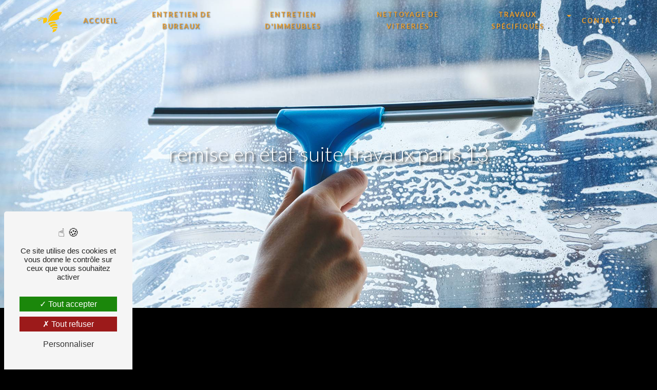

--- FILE ---
content_type: text/html; charset=UTF-8
request_url: https://bees-nettoyage-paris.fr/fr/page/remise-en-etat-suite-travaux/paris-13
body_size: 12635
content:
<!doctype html>
<html lang="fr">
<head>
    <meta charset="UTF-8"/>
    <meta name="viewport" content="width=device-width, initial-scale=1, shrink-to-fit=no">
    <title>remise en état suite travaux paris 13 - BeesClean</title>
    <script type="text/javascript" src="/bundles/tarteaucitron/tarteaucitron_services.js"></script>
<script type="text/javascript" src="/bundles/tarteaucitron/tarteaucitron.js"></script>
<script type="text/javascript"
        id="init_tac"
        data-iconposition="BottomLeft"
        data-bodyposition="bottom"
        data-iconsrc="/bundles/tarteaucitron/logo-cookies.svg"
        src="/bundles/tarteaucitron/inittarteaucitron.js"></script>

                                <link rel="stylesheet" href="/css/5ccad3b.css" type="text/css"/>
                                <link href="https://fonts.googleapis.com/css?family=Lato&display=swap" rel="stylesheet">    <link rel="shortcut icon" type="image/png" href="/uploads/media/images/cms/medias/90929ab49800f1391c8ae493f32281ec1549643c.png"/><meta name="keywords" content=""/>
    <meta name="description" content=""/>

    

                        <script src="/js/88d60ce.js"></script>
                <style>
                .primary-color {
            color: #070707;
        }

        .primary-color {
            color: #070707;
        }

        .secondary-bg-color {
            background-color: #f6dfb1;
        }

        .secondary-color {
            color: #f6dfb1;
        }

        .tertiary-bg-color {
            background-color: #f0a330;
        }

        .tertiary-color {
            color: #f0a330;
        }

        .config-font {
            font-family: Lato, sans-serif;
        }
        html{overflow-x:hidden}::-webkit-scrollbar{width:6px;background:transparent}::-webkit-scrollbar-thumb{border-radius:50px;background:#f6dfb1}body{background-color:#000}@media (max-width:992px){::-webkit-scrollbar{display:none}}h1{color:#f6dfb1;font-family:Lato, sans-serif;font-size:3em;font-weight:500}h2{color:#f6dfb1;font-family:Lato, sans-serif;font-size:2.7em;letter-spacing:1px;font-weight:400;font-weight:700;line-height:1.2}h3{color:#070707;font-family:Lato, sans-serif;font-size:1.4em;line-height:1.6;font-weight:400;padding-bottom:2%;font-weight:400}h4{color:#f6dfb1;font-family:Lato, sans-serif;font-size:1.8em;line-height:1.4;font-weight:800;padding-bottom:2.5%;}h5{color:#f6dfb1;font-family:Lato, sans-serif;font-size:1.4em;font-weight:500;padding-bottom:2.5%;line-height:1.6;}h6{color:#070707;font-family:Lato, sans-serif;font-size:1.1em;line-height:1.7;font-style:italic;padding-bottom:3%;}p{color:#f6dfb1;font-family:Lato, sans-serif;letter-spacing:0.02em !important;line-height:1.8}p strong{color:#070707;font-weight:bold}li{list-style-position:inside;color:#f6dfb1;font-family:Lato, sans-serif;letter-spacing:0.02em !important;line-height:1.8}hr{border-top:3px solid #070707;width:60px;padding-bottom:1%}@media (max-width:1300px){h1{font-size:2em}h2{font-size:2.6em}h3{font-size:1em}.container-fluid.text-center.p-3{display:none}.two-columns-slider-content{padding:0em 5em !important}}a{color:#f6dfb1}a:hover,a:focus{text-decoration:none;opacity:0.8;transition:0.3s}.btn{color:#fff;font-size:16px;letter-spacing:1px;background:#070707;padding:14px 20px;transition:all 0.3s;font-weight:400;}.btn:hover,.btn:focus{color:#fff;border:none !important;background:#f0a330}.scrollTop{color:#f0a330;background-color:#f0a330;}.scrollTop:hover,.scrollTop:focus{color:#f6dfb1;background-color:#f0a330;border:1px solid #f6dfb1;opacity:0.7}.link-id-content{background-color:#f6dfb1}.link-id-content .opacity{background-color:transparent}.link-id-content .btn{color:#fff;border:2px solid #a7d129}.link-id-content .btn:hover{color:#fff;border:none !important;background:#f0a330}.modal-content .custom-control-input:active,.modal-content .custom-control-label::before{background-color:#f6dfb1 !important}.modal-content .custom-control-input:focus,.modal-content .custom-control-label::before{box-shadow:0 0 0 1px #f6dfb1 !important}.navbar{height:80px}.navbar-light .navbar-brand{color:#070707}.affix-top{background-color:transparent !important}.affix{background-color:#fff}.affix-top li a{font-size:0.8em;color:#f0a330 !important;font-family:Lato, sans-serif;letter-spacing:2px;text-align:center;transition:0.3s;font-weight:700;text-transform:uppercase;text-shadow:0px 0px 0px #000 0 !important}.affix li a{font-size:0.8em;color:#070707 !important;font-family:Lato, sans-serif;letter-spacing:2px;text-align:center;font-weight:700;transition:0.3s;text-transform:uppercase;text-shadow:0px 0px 0px #000 0 !important}.top-menu .navbar-brand{font-family:Lato, sans-serif;color:#f0a330 !important}.affix .top-menu .navbar-brand{color:#070707 !important}.top-menu .btn-call-to-action{color:#f0a330 !important;font-family:Lato, sans-serif;background-color:#f6dfb1 !important;border:none}.top-menu li a:hover,.top-menu li .dropdown-menu li a:hover{color:#f0a330 !important;font-family:Lato, sans-serif;background-color:#f6dfb1;opacity:1;}.top-menu .active > a:first-child,.top-menu .dropdown-menu .active,.top-menu .dropdown-menu .active a:hover{color:#f6dfb1 !important;background-color:#f0a330 !important;}.top-menu .dropdown-menu{background-color:#f6dfb1}.top-menu .dropdown-menu:before{border-color:#f6dfb1}.top-menu .dropdown-menu li:first-child{border-top:1px solid #f6dfb1}.top-menu .dropdown-menu li{padding:8px 15px;justify-content:center}@media (max-width:992px){.navbar-collapse{border-top:2px solid #fff;background-color:#f6dfb1;overflow:scroll}.navbar-toggler{background-color:#070707;padding:0.25rem 2rem;border:0}.top-menu .navbar-toggler-icon{filter:brightness(10)}.navbar-top .navbar-brand img{max-width:100px}.affix-top{background-color:transparent !important}.affix{background-color:#f0a330 !important}.affix-top li a,.affix li a,.affix-top .navbar-brand,.affix-top .dropdown-menu li a,.top-menu .dropdown-menu li a{color:#f0a330 !important}.affix-top .navbar-brand img{filter:none}.affix-top li a{font-family:Lato, sans-serif;letter-spacing:2px;transition:0.3s;font-size:15px}.navbar-collapse .dropdown{border-top:1px solid #f6dfb1}.top-menu .navbar-collapse .dropdown .icon-dropdown{color:#f6dfb1 !important}.top-menu .dropdown-menu li:first-child,.top-menu .nav-item,.top-menu .dropdown .nav-item{border:none}.top-menu .btn-call-to-action{color:#fff !important;background-color:#f0a330 !important}.top-menu .navbar-collapse,.top-menu .navbar-nav{overflow:auto}.page-accueil .affix-top .navbar-brand{display:inherit}}.navbar li{color:#fff;border:none;position:relative;cursor:pointer;transition:800ms ease all;outline:none}.navbar li:hover{background:transparent;color:#fff}.navbar li:after{content:'';position:absolute;top:0;right:0;height:2px;width:0;background:#fff;transition:400ms ease all}.navbar li:after{right:inherit;top:inherit;left:0;bottom:0}.navbar li:hover:after{width:100%;transition:800ms ease all}#sidebar{background-color:#fff;}.sidebar .sidebar-header img{margin-top:6.5em}.sidebar .sidebar-header strong{color:black;font-family:Lato, sans-serif;text-transform:uppercase;letter-spacing:2px;font-size:1.5em;display:none}.hamburger.is-open .hamb-top,.hamburger.is-open .hamb-middle,.hamburger.is-open .hamb-bottom,.hamburger.is-closed .hamb-top,.hamburger.is-closed .hamb-middle,.hamburger.is-closed .hamb-bottom{background-color:#fff}.hamburger{top:20px;left:20px;width:150px;height:60px;background:#070707;}.hamb-menu{color:#fff;text-transform:uppercase}.sidebar li a{font-family:Lato, sans-serif;font-size:20px;color:black;transition:all 0.3s;text-transform:uppercase;font-weight:700}.sidebar li ul li a{font-size:15px}.sidebar .active > a:first-child{color:#070707 !important}.sidebar li .nav-link:hover{color:#f0a330;padding-left:25px}.dropdown-toggle{color:#f6dfb1 !important}.sidebar .social-network ul li a{background-color:#000;color:#fff}.sidebar .sidebar-header img{width:75%;height:auto}.social-network ul::before{background-color:#f6dfb1}@media (max-width:992px){.sidebar .sidebar-header img{margin-top:1.5em}}.legal-notice-content{padding:5em;background-color:#000}.legal-notice-content a{color:#fff;font-weight:bold}.legal-notice-content p{padding:5em;color:#fff !important}.legal-notice-content p strong{color:#fff;font-weight:bold}.video-container{}.video-container .opacity-video{background-color:#000;opacity:0.6;}.video-container .text-content{padding:40px 200px;background:linear-gradient(360deg, rgba(0, 0, 0, 0.5) 26%, rgba(240, 163, 48, 0.1) 50%);opacity:1}.video-container .text-content h1{color:#fff;font-size:3em;padding-bottom:1%}.video-container .text-content h2{font-size:1.5em;display:block;font-weight:100;border:1px solid #fff;padding:1%;color:#fff}.video-container .text-content h3{color:#fff;font-size:1.7em;padding-bottom:1%}.video-container .text-content h4{color:#fff;font-size:2em}.video-container .text-content h5{color:#fff;font-size:1.6em}.video-container .text-content p{color:#fff}.video-container hr{border-top:3px solid #070707;width:60px;padding-bottom:3%;}.video-container .logo-content img{max-width:500px;height:auto;margin-bottom:3%}.video-container .btn-video,.video-container .btn-video-call-to-action{color:#fff;border:none !important;background-color:#070707;backdrop-filter:blur(5px);}.video-container .btn-video:hover,.video-container .btn-video-call-to-action:hover{color:#fff;border:none !important;background-color:#000;opacity:1}.video-container .background-pattern{opacity:0.2}.icofont-rounded-down:before{content:"\eac8"}@media (max-width:1300px){.video-container .logo-content img{margin-top:3%}.video-container .text-content h1{font-size:3em !important}.video-container .text-content h2{font-size:3em !important}.video-container .text-content h3{font-size:1.3em !important}}@media (max-width:992px){.video-container{margin-top:0px !important}.video-container video{width:auto;height:100%}.video-container .text-content .content{height:auto}.video-container .text-content,.video-container .justify-content-center,.video-container .btn-content{justify-content:center !important}.video-container .text-content .content .logo-content{display:inherit !important}.video-container .text-content .content .logo-content img{max-height:150px;width:auto}.video-container .text-content img{max-height:150px;width:auto}.video-container .logo-content img{max-width:300px;height:auto}.video-container .text-content h1{font-size:2em !important;padding-top:2%}.video-container .text-content h2{font-size:1.2em !important}.video-container .text-content h3{font-size:1.2em !important}.video-container .arrow-down-content{display:none}}@media (max-width:575.98px){.video-container{height:100vh}.video-container .btn{width:70%;margin:0 0 0.5em 0 !important}}.roller{height:4.125rem;line-height:4rem;position:relative;overflow:hidden;width:100%;display:flex;justify-content:left;align-items:center}.roller #rolltext{position:absolute;top:0;animation:slide 7s infinite;}@keyframes slide{0%{top:0}20%{top:-4rem}40%{top:-8rem}60%{top:-12rem}80%{top:-16rem}}@media (max-width:992px){.roller #rolltext{text-align:-webkit-center}}.slider-content .background-opacity-slider{background-color:#000;opacity:0.1}.slider-content .home-slider-text h1{color:#fff;font-size:5em}.slider-content .home-slider-text h2{color:#fff;font-size:2em}.slider-content .home-slider-text h3{color:#fff;font-size:2em}.slider-content p{color:#fff}.slider-content hr{border-top:3px solid #fff;width:200px;}.slider-content .home-slider-text .btn-slider-content{margin-top:3vh}.slider-content .btn-slider,.slider-content .btn-slider-call-to-action{color:#fff;border:1px solid #fff;background-color:transparent;}.slider-content .btn-slider:hover,.slider-content .btn-slider-call-to-action:hover{opacity:1;color:#fff;border:1px solid #fff;background-color:#f6dfb1}.slider-content .line-slider-content .line,.line2,.line3,.line4{background:#fff}.slider-content .carousel-indicators .active{background-color:#f0a330}.slider-content .logo-content img{max-width:300px;height:auto}.slider-content .background-pattern{opacity:0.2}@media (max-width:992px){.slider-content .home-slider-text h1{font-size:3em !important}.slider-content .home-slider-text h2{font-size:2em !important;margin-top:1em}.slider-content .home-slider-text h3{font-size:1.5em !important}.video-container .arrow-down-content{display:none}}.banner-content{height:500px;border-bottom:0px solid #f6dfb1}.banner-content .opacity-banner{background:linear-gradient(180deg, rgba(0, 0, 0, 0.6) 61%, rgba(240, 163, 48, 0.4) 50%);opacity:1;}.banner-content .text-content .logo-content img{max-width:100px;height:auto;margin-bottom:1em}.banner-content .text-content{}.banner-content h2{color:#f0a330;font-size:1em;font-family:Lato, sans-serif;text-transform:uppercase;letter-spacing:15px}.banner-content h3{font-family:Lato, sans-serif;color:rgba(0, 0, 0, 0.0);font-size:1.5em;padding-top:1.5em;font-weight:900;letter-spacing:2px;-webkit-text-stroke:1px #000;text-transform:uppercase;padding-bottom:10px}.banner-content h4{color:#fff;font-size:1.5em;font-family:Lato, sans-serif}.banner-content h5{color:#fff;font-size:1.5em;font-family:Lato, sans-serif}.banner-content p{color:#fff}.banner-content hr{border-top:3px solid #fff;width:200px;display:inline-flex}.banner-content .btn{color:#fff;border-color:#000}@media (max-width:1300px){.banner-content h2{font-size:4em !important}}@media (max-width:1199.98px){.banner-content h1{font-size:1.5em !important}.banner-content h2{font-size:5em !important}.banner-content h3{font-size:1.5em !important}}@media (max-width:992px){.banner-content{height:500px;margin-top:0px !important}.banner-content .text-content{padding:9em 2em 6em 2em;text-align:-webkit-center}.banner-content h1{color:#f0a330;font-size:1.5em !important}.banner-content h2{color:#fff;font-size:3em !important}.banner-content h3{color:#fff;font-size:1em !important}.banner-content{justify-content:center !important}.banner-content .content-btn{text-align:center !important}}.banner-video-content{height:600px;max-height:600px;border-bottom:0px solid #f6dfb1}.banner-video-content .opacity-banner{opacity:0.8;background:linear-gradient(150deg, rgba(0, 0, 0, 1) 0%, #f6dfb1);}.banner-video-content .text-content{padding:4em 4em 4em 4em}.banner-video-content h1{color:#070707;font-size:4.6em;margin-bottom:0.5em}.banner-video-content h3,.banner-video-content h4,.banner-video-content h5{font-size:1.5em;color:#fff;font-family:Lato, sans-serif}.banner-video-content p{color:#fff;font-family:Lato, sans-serif}.banner-video-content hr{border-top:3px solid #fff;width:200px;display:inline-flex}.banner-video-content .btn{color:#fff;}@media (max-width:992px){.banner-video-content{height:700px;max-height:700px}.banner-video-content{margin-top:0px !important}.banner-video-content video{width:auto;height:100%}.banner-video-content .text-content{padding:6em 2em 6em 2em;text-align:center}.banner-video-content h1{color:#fff;font-size:1em !important}.banner-video-content h2{color:#fff;font-size:3em !important}.banner-video-content h3{color:#fff;font-size:1em !important}.banner-video-content{justify-content:center !important}.banner-video-content .content-btn{text-align:center !important}}.two-columns-content .bloc-left{background-color:#000;}.two-columns-content .bloc-right{background-color:#000;}.two-columns-content .bloc-left,.two-columns-content .bloc-right{padding:8em 10em}.two-columns-content-3 .img-content{clip-path:none;background-size:contain !important}.two-columns-content hr{border-top:3px solid #070707;width:60px;display:inline-flex}.two-columns-content h1{color:#f0a330;font-size:3em;font-family:Lato, sans-serif;letter-spacing:2px}.two-columns-content h2{padding-bottom:1.5%;color:#fff;font-size:2em;font-weight:900;}.two-columns-content h3{color:#f0a330;font-size:1.2em;padding-bottom:2%;}.two-columns-content p,.two-columns-content p strong,.two-columns-content li{color:#fff;font-family:Lato, sans-serif;letter-spacing:0.02em !important;line-height:1.8}.two-columns-content li::marker{color:#f6dfb1}.two-columns-content hr{display:inline-block}.two-columns-content .btn-two-columns{color:#000;font-size:16px;letter-spacing:1px;background:#fff;padding:14px 20px;transition:all 0.3s;font-weight:400}.two-columns-content .btn-two-columns:hover{margin-left:20px;color:#070707;background:#f0a330}.two-columns-content .btn-content{justify-content:left}@media (max-width:1300px){.two-columns-content h1{font-size:2em}.two-columns-content h2{font-size:2em}.two-columns-content h3{font-size:1em}}@media (max-width:992px){.two-columns-content .bloc-left,.two-columns-content .bloc-right{padding:1em}.two-columns-content .img-content,.two-columns-content-2 .img-content{clip-path:none}.two-columns-slider-content .text-content,.two-columns-content .text-content .bloc-right,.two-columns-content .text-content .bloc-left{text-align:-webkit-center}.two-columns-content .btn-content{justify-content:center}.two-columns-content h1{font-size:2em}.two-columns-content h2{font-size:2em}.two-columns-content h3{font-size:1em}}.two-columns-slider-content{padding:0em 11em !important}.two-columns-slider-content h1{color:#f6dfb1;font-size:3em;font-family:Lato, sans-serif;letter-spacing:2px}.two-columns-slider-content h2{color:#f6dfb1;font-size:2.6em;}.two-columns-slider-content h3{color:#f6dfb1;font-size:1.3em}.two-columns-slider-content hr{border-top:3px solid #070707;width:60px;display:inline-flex}.two-columns-slider-content .text-content .bloc-left{background-color:transparent}.two-columns-slider-content .bloc-left{margin-right:-50px !important}.two-columns-slider-content .bloc-right{margin-left:-50px !important}.two-columns-slider-content .text-content .bloc-right{background-color:transparent}.two-columns-slider-content .btn-two-columns{color:#f6dfb1;border:1px solid #070707;background:transparent;margin-top:3%}.two-columns-slider-content .justify-content-end{justify-content:left !important}.two-columns-slider-content .btn-two-columns:hover{margin-left:20px;color:#f6dfb1;border:none !important;background:#070707}.two-columns-slider-content .carousel-caption span{color:#fff;font-family:Lato, sans-serif;font-style:italic;letter-spacing:2px;text-shadow:1px 2px 3px rgba(150, 150, 150, 0.86)}.two-columns-slider-content .carousel-indicators .active{background-color:#f6dfb1}@media (max-width:1300px){.two-columns-slider-content{padding:4em}}@media (max-width:992px){.two-columns-slider-content .text-content{padding:0em !important}.two-columns-slider-content .bloc-left{margin-right:0px !important}.two-columns-slider-content .bloc-right{margin-left:0px !important}.two-columns-slider-content .bloc-right,.two-columns-slider-content .bloc-left{padding:0em}.two-columns-text-content h2,.two-columns-slider-content h2{font-size:2em}}.two-columns-presentation-content .logo-content img{max-width:300px;height:auto}.two-columns-presentation-content{height:50vh}.two-columns-presentation-content .text-content{text-align:center}.opacity-left{background-color:#f0a330}.two-columns-presentation-content .bloc-left .text-content h1,.two-columns-presentation-content .bloc-left .text-content h2{color:#070707;font-size:3em;text-shadow:1px 2px 3px rgba(0, 0, 0, 0.7)}.bloc-left .typewrite{color:#070707;font-family:Lato, sans-serif;font-size:2em}.bloc-left .btn-two-columns-presentation{font-family:Lato, sans-serif}.bloc-left .btn-two-columns-presentation-call-to-action{font-family:Lato, sans-serif}.bloc-left .btn-two-columns-presentation-call-to-action:hover,.btn-two-columns-presentation-call-to-action:focus{opacity:0.8}.opacity-right{background-color:#f6dfb1}.two-columns-presentation-content .bloc-right .text-content h1,.two-columns-presentation-content .bloc-right .text-content h2{color:#f0a330;font-size:3em;text-shadow:1px 2px 3px rgba(0, 0, 0, 0.7)}.bloc-right .typewrite{color:#f0a330;font-family:Lato, sans-serif;font-size:2em}.bloc-right .btn-two-columns-presentation{font-family:Lato, sans-serif}.bloc-right .btn-two-columns-presentation-call-to-action{font-family:Lato, sans-serif}.bloc-right .btn-two-columns-presentation-call-to-action:hover,.btn-two-columns-presentation-call-to-action:focus{opacity:0.8}.two-columns-text-content{background-color:#dadada;padding:5em 20em}.two-columns-text-content hr{border-top:3px solid #ef2a67;width:60px;display:inline-flex}.two-columns-text-content .item-content{align-self:center}.two-columns-text-content h2,.two-columns-text-content h3,.two-columns-text-content h5{color:#f6dfb1;}.two-columns-text-content h2{color:#f6dfb1}.two-columns-text-content h5{color:#070707}.two-columns-text-content p{color:#f0a330;line-height:1.8}.two-columns-text-content p strong{color:#f6dfb1}@media (max-width:1300px){.two-columns-text-content{padding:2em 10em}}@media (max-width:1024px){.two-columns-text-content{padding:4em}}@media (max-width:992px){.two-columns-text-content{padding:5em 3em 5em 3em;text-align:center !important}.two-columns-text-content h2,.two-columns-text-content h3{text-align:center}}.three-columns-content{padding:5% 10%;background:#dadada}.three-columns-text-content{padding:5em 10em;background:#dadada}.three-columns-text-content h2,.three-columns-text-content h3,.three-columns-text-content h4,.three-columns-text-content h5,.three-columns-text-content p{color:#f6dfb1}.three-columns-text-content hr{border-top:3px solid #fff;width:70px}.three-columns-text-content h5{color:#070707}.three-columns-content .btn-three-columns{transition:all 0.3s}.three-columns-content .btn-three-columns:hover{opacity:0.5;margin-left:20px}@media (max-width:992px){.three-columns-text-content{text-align:left}.three-columns-text-content{padding:3em}}.three-columns-content .text-content{text-align:center;background:#fff}.three-columns-2-content{background-color:#070707;padding:5em;}.three-columns-2-content .text-content{text-align:center;align-self:center}.three-columns-2-content h2,.three-columns-2-content h3,.three-columns-2-content h4,.three-columns-2-content p{color:#f0a330}.three-columns-2-content h2{color:#000;padding-bottom:4.5%}.three-columns-2-content .btn{color:#fff;border:1px solid #fff;background-color:transparent}.three-columns-2-content .btn:hover{color:#fff;border:1px solid #fff;background-color:#f6dfb1;opacity:1}.image-full-width-text-content .text-content{padding:6% 4% 12% 4%;background-color:rgba(0, 0, 0, 0.6)}.image-full-width-text-content{background:#f6dfb1}.image-full-width-text-content .text-content{padding:4em !important}.image-full-width-text-content .text-content h1,.image-full-width-text-content .text-content h4,.image-full-width-text-content .text-content h5,.image-full-width-text-content .text-content p{color:#fff}.image-full-width-text-content .text-content h3{color:#f0a330}.image-full-width-text-content .text-content h2{padding-bottom:2.5%;font-size:2.4em;color:#fff}.image-full-width-text-content .text-content h4{font-size:2em;padding-bottom:5%}.image-full-width-text-content .text-content p{font-size:1.2em;padding-bottom:3%}.image-full-width-text-content hr{border-top:3px solid #fff;width:200px;display:inline-flex}.image-full-width-text-content .btn-content{justify-content:center}.btn-three-columns-text-call-to-action{text-align:center}.image-full-width-text-content .btn{color:#fff;background-color:#070707;border:2px solid #070707;margin-top:3%}.image-full-width-text-content .btn:hover{color:#070707;margin-left:20px;border:0px solid #f0a330;background:#f0a330}@media (max-width:1300px){.image-full-width-text-content .text-content h1{font-size:2em}.image-full-width-text-content .text-content h2{font-size:2em}.image-full-width-text-content .text-content h3{font-size:1em}.image-full-width-text-content .text-content h4{font-size:2em}.image-full-width-text-content .text-content h5{font-size:1em}}@media (max-width:992px){.image-full-width-text-content .text-content{padding:3em !important}.image-full-width-text-content .text-content{text-align:center}.image-full-width-text-content .btn-content{justify-content:center !important}.image-full-width-text-content .text-content h4{font-size:1.4em}}.after-before-content h1,.after-before-content h2,.after-before-content h3,.after-before-content h4{color:#f6dfb1;font-family:Lato, sans-serif}.title-content h2{color:black;padding-bottom:0%;}.title-content h3{color:#070707;font-size:1.5em;font-family:Lato, sans-serif;letter-spacing:2px;}@media (max-width:992px){.title-content h2{font-size:2em}}.text-bloc-content{padding:1em 20em 5em 20em !important;text-align:center;background:#f0a330}.text-bloc-content h2{font-weight:900;color:rgba(0, 0, 0, 0.0);font-size:1.8em;padding-top:1.5em;font-weight:900;letter-spacing:2px;-webkit-text-stroke:1px #000;text-transform:uppercase;padding-bottom:10px}.text-bloc-content h3{font-family:Lato, sans-serif;background-color:rgba(255, 255, 255, 0.1);margin:1px auto 0px 0px;padding:1em;color:#000;font-size:1em;padding-top:1em;font-weight:900;letter-spacing:2px;-webkit-text-stroke:1px rgba(0, 0, 0, );text-transform:uppercase;padding-bottom:10px}.text-bloc-content p{color:#fff;font-size:15px;padding-top:10px}.text-bloc-content-2{padding:0em !important}@media (max-width:992px){.text-bloc-content-2{padding:2em 2em !important}.text-bloc-content{padding:5em 2em 5em 2em !important}}.activity-content{padding:4em 2em 4em 2em;background:#f0a330}.activity-content h2{color:#f6dfb1;padding-bottom:2.5%}.activity-content .bloc-content .text-content{padding:2em;background-color:transparent;height:50%;overflow:hidden}.activity-content .bloc-content .img-content{height:400px}.activity-content .bloc-content .img-content img{height:100%;width:100%;object-fit:cover;object-position:center center}.activity-content .bloc-content .btn-content .position-btn{position:relative;top:0;width:100%;z-index:2;background-color:transparent;}.activity-content .bloc-content:hover{transform:translate(0px, -50px)}.activity-content .bloc-content:hover .btn-content .position-btn a{background:#fff;color:#000}.activity-content .bloc-content{transition:all 0.3s;overflow:hidden;background-color:transparent !important;padding:0;border:1px solid #000}.activity-content .btn-content a{color:#fff;font-size:12px;letter-spacing:2px;text-transform:uppercase;border:1px solid #000;background:#000;padding:18px 23px !important;transition:all 0.3s;font-weight:500;}.activity-content .btn-content a:hover{background-color:#f0a330;color:#fff;opacity:1}.activity-content p{font-family:Lato, sans-serif;color:#fff}.activity-content h3{line-height:1.6;padding-bottom:2%;font-size:1em;font-family:"Poppins";letter-spacing:0px;margin-bottom:15px;text-transform:uppercase;font-weight:700;color:#000}.activity-content .title-content h3{font-size:1.5em;display:block;border:1px solid #fff;padding:1%;color:#fff;font-weight:800}.activity-content .text-content p{color:#fff;padding-top:20px}@media (max-width:1300px){.activity-content h2{font-size:2em}.activity-content .title-content h3{font-size:1.5em}}.items-content{background-color:#f0a330;padding:5em 5em;}.items-content .title-items{padding:0em 2em 2em 2em}.items-content h2,.items-content h3,.items-content h4,.items-content h5,.items-content p{color:#fff;line-height:1.6;padding-bottom:2%;font-size:1em;font-family:"Poppins";letter-spacing:0px;margin-bottom:15px;text-transform:uppercase;font-weight:700;color:#fff}.items-content h2{color:#000}.chiffres h2{color:#000;font-weight:bold;font-size:4.6em}@media (max-width:992px){.chiffres h2{font-size:4em !important}}.items-content h5{color:#000}.items-content .img-fluid{max-width:40%;height:auto}.noimgitems .image img{display:none}@media (max-width:992px){.items-content .img-fluid{max-width:40%;height:auto}.items-content h3,.items-content p{margin-bottom:2em}}.parallax .container-fluid{background-attachment:fixed !important}.partners-content{background-color:#fff;padding:4em}.partners-content button.owl-prev,.partners-content button.owl-next{background-color:#f6dfb1 !important;color:#f6dfb1}.partners-content p{font-family:Lato, sans-serif}.partners-content h3{font-size:3em;color:#f6dfb1}.gallery-content{background-color:#fff;text-align:center;padding:3em 5em 6em 5em !important}.gallery-content .grid figure img{height:auto;width:100%}figure.effect-lexi p{color:#070707 !important}figure.effect-lexi figcaption::before{background:#f6dfb1 !important}.lb-outerContainer{background-color:transparent}.lightbox .lb-image{border:0px solid #fff}.collapse-container .card{border-radius:50px}.collapse-container .card .card-header{background-color:#f6dfb1}.collapse-container .card .card-header .btn-collapse{color:#f0a330}.collapse-container .card .card-body{background-color:#f0a330}@media (max-width:992px){.collapse-container .card .card-header .btn-collapse{white-space:inherit}}.articles-list-content .item-content .item .text-content{background-color:#f6dfb1}.articles-list-content .item-content .item .category{color:#f6dfb1;font-family:Lato, sans-serif}.articles-list-content .item-content .item .link{color:#f0a330;font-family:Lato, sans-serif;letter-spacing:5px}.articles-list-content .item-content .item .text-content h4{color:#f0a330;font-size:1.5em}.articles-list-content .item-content .item .text-content p{color:#f0a330;font-size:1.5em}.articles-list-content.item-content.item.text-content.category.item-category{color:#f6dfb1;border:1px solid #f0a330;border-radius:0;background-color:#f0a330}.article-page-content .btn-article-page{color:#f6dfb1;border:1px solid #f6dfb1;background:transparent}.article-page-content .btn-article-page:hover{margin-left:20px;color:#f0a330;border:1px solid #f0a330;background:#f6dfb1}.article-page-content .category-article-page{font-family:Lato, sans-serif;color:#f0a330;background-color:#f6dfb1}.article-page-content .text-content .align-content .content{background-color:#f0a330}.article-page-content .text-content h1{color:#f6dfb1;font-size:3em;font-family:Lato, sans-serif}.article-page-content .text-content h2{color:#f6dfb1;font-size:3em;font-family:Lato, sans-serif}.article-page-content .text-content h3{color:#f6dfb1;font-size:1.5em;font-family:Lato, sans-serif}.article-page-content .text-content .align-content .content p{color:#f0a330}@media (max-width:1199.98px){.article-page-content .btn-article-page{margin-top:57px}}@media (max-width:992px){.article-page-content .btn-article-page{margin-top:57px}.article-page-content .category-article-page{margin-top:40px}}.services-list-content .item-content .item .category{font-family:Lato, sans-serif;color:#f6dfb1}.services-list-content .item-content .item .link{font-family:Lato, sans-serif;letter-spacing:5px}.service-page-content .category-service-page{font-family:Lato, sans-serif;color:#f0a330;background-color:#f6dfb1}.products-list-content .item-content .item .text-content{background-color:#f6dfb1}.articles-list-content .item-content .item .category{color:#f6dfb1;font-family:Lato, sans-serif}.products-list-content .item-content .item .link{color:#f0a330;font-family:Lato, sans-serif;letter-spacing:5px}.products-list-content .item-content .item .text-content h4{color:#f0a330;font-size:1.5em}.products-list-content .item-content .item .text-content p{color:#f0a330;font-size:1.5em}.products-list-content.item-content.item.text-content.category.item-category{color:#f6dfb1;border:1px solid #f0a330;border-radius:0;background-color:#f0a330}.product-page-content .text-content .align-content .content{background-color:#f6dfb1}.product-page-content .category-product-page{color:#f0a330;font-family:Lato, sans-serif;background-color:#f6dfb1}.product-page-content .btn-product-page{color:#f6dfb1;border:1px solid #f6dfb1;background:transparent}.product-page-content .btn-product-page:hover{margin-left:20px;color:#f0a330;border:1px solid #f0a330;background:#f6dfb1}.product-page-content .category-product-page{font-family:Lato, sans-serif;color:#fff;background-color:#f6dfb1}.product-page-content .text-content .align-content .content{background-color:#f0a330}.product-page-content .text-content h1{color:#f6dfb1;font-size:3em;font-family:Lato, sans-serif}.product-page-content .text-content h2{color:#f6dfb1;font-size:3em;font-family:Lato, sans-serif}.product-page-content .text-content h3{color:#f6dfb1;font-size:1.5em;font-family:Lato, sans-serif}.product-page-content .text-content .align-content .content p{color:#f0a330}.services-list-content .item-content .item .category{font-family:Lato, sans-serif;color:#f6dfb1}.services-list-content .item-content .item .link{font-family:Lato, sans-serif;letter-spacing:5px}.document-content .background-pattern{background-color:#f6dfb1}.document-content .bloc-right{background-color:transparent}.document-content .title-content strong{color:#070707;font-family:Lato, sans-serif}.document-content .bloc-left strong{font-size:3em}.document-content .btn{color:#f0a330;border:1px solid #f0a330;background:#f6dfb1;transition:all 0.3s}.document-content .bloc-left .title-content{text-align:center;align-self:center}.form-contact-content{padding:2em 5em;background-color:#070707}.form-contact-content h3{color:#f0a330;font-family:Lato, sans-serif;font-size:2em;line-height:1.6;font-weight:400;padding-bottom:2%;font-weight:800}.form-contact-content h5{color:#fff;font-family:Lato, sans-serif;font-size:1.4em;font-weight:300;padding-bottom:2.5%;line-height:0.6}.form-control{border-bottom:2px solid #fff !important;color:#fff}.form-contact-content .form-control{color:#fff;border-radius:0}.form-contact-content .form-control{color:#fff;padding:15px}.form-contact-content{color:#fff;text-align:center;padding:5em 5em;}.form-control{color:#fff;background-color:transparent;border:2px solid #fff;border:0;border-bottom:2px solid #fff}.form-contact-content h2{padding-bottom:0%;}.form-contact-content h4{color:#f6dfb1;font-size:3em}.form-contact-content .form-control:focus{color:#fff;background-color:transparent;border-color:#fff;box-shadow:0 0 0 0.2em rgba(246, 224, 176, 0.35)}.form-contact-content .btn-contact-form{color:#fff;background-color:#f0a330;border:none !important;}.form-contact-content .sending-message i,.form-contact-content a{color:#fff}.form-contact-content .recaptcha-text,.form-contact-content .legal-form,.form-control::placeholder,label{color:#fff}.form-contact-content a{color:#fff}@media (max-width:1300px){.form-contact-content h2{font-size:2em}}@media (max-width:992px){.form-contact-content{padding:2em 3em 5em 3em}}.form-guest-book-content{background-color:#f0a330;}.form-guest-book-content h4{color:#f6dfb1;font-size:3em}.form-guest-book-content .form-control:focus{color:#070707;background-color:#f6dfb1;border-color:#f6dfb1;box-shadow:0 0 0 0.2em rgba(246, 224, 176, 0.35)}.form-guest-book-content .sending-message i{color:#f6dfb1}.guest-book-content{padding:2em 5em;background-color:#f6dfb1}.guest-book-content button.owl-prev,.guest-book-content button.owl-next{color:#070707;background-color:#f6dfb1 !important}.guest-book-content strong,.guest-book-content p{color:#070707;font-family:Lato, sans-serif}.guest-book-content h3{color:#070707;font-size:3em}.form-guest-book-content .recaptcha-text{color:#f0a330}.informations-content{color:#f6dfb1;background-color:#070707;}.informations-content p,.informations-content strong,.informations-content .item-content .item a{font-family:Lato, sans-serif;color:#fff}.informations-content p{font-size:1.2em;color:#fff}.informations-content i{color:#fff}.informations-content .item-content .item i{opacity:0.3}.informations-content iframe{filter:grayscale(1)}.informations-content .item-content .item strong{font-weight:700 !important;letter-spacing:1px !important}.informations-2{background-color:#f6dfb1}.informations-2 h2,.informations-2 h3,.informations-2 p,.informations-2 a{font-family:Lato, sans-serif;color:#f0a330}.map-full-width{filter:grayscale(1);padding:0 !important}.footer-content{color:#f0a330;background-color:#070707}.footer-content .btn-seo{font-family:Lato, sans-serif;border:none;background-color:transparent}.footer-content p{color:#f0a330}.footer-content a{color:#f0a330}.seo-page .form-content{background-color:#f0a330;}.seo-page h2,.seo-page .title-form{color:#f6dfb1;font-family:Lato, sans-serif}.seo-page .form-content .form-control{}.seo-page .form-content .form-control{}.seo-page .form-control:focus{color:#070707;background-color:#f6dfb1;border-color:#f6dfb1;box-shadow:0 0 0 0.2em rgba(246, 224, 176, 0.35)}.seo-page .sending-message i{color:#f6dfb1}.seo-page .banner-content{height:600px;justify-content:center !important}.seo-page .banner-content h1{color:#fff;font-family:Lato, sans-serif;font-size:2.5em;text-shadow:3px 3px 5px #000;padding:4em}.seo-page .text-right{text-align:left !important}.seo-page .form-content .title-form h2{color:#070707;font-family:Lato, sans-serif}.seo-page .form-content .btn-contact-form{color:#f6dfb1;border:1px solid #f6dfb1;background-color:transparent}.seo-page .form-content .btn-contact-form:hover{margin-left:20px;color:#f0a330;border:1px solid #f0a330;background:#f6dfb1}.cookieinfo{color:#fff;font-family:Lato, sans-serif;background-color:#f6dfb1;left:inherit;width:35vh;padding:20px;border-radius:15px;margin:20px;z-index:1001;border:0px solid #f6dfb1}.cookieinfo .btn-cookie{color:#f6dfb1 !important;border:0px solid #fff;background-color:#f0a330 !important;border-radius:50px;float:inherit;margin:10px auto}.cookieinfo a{color:#fff !important;margin:10px auto;display:block}@media (max-width:1300px){.cookieinfo{width:45vh}}@media (max-width:992px){.cookieinfo{width:auto}}.error-content .btn-error{color:#f0a330;border:1px solid #f6dfb1;background-color:#f6dfb1;transition:all 0.3s}.error-content .btn-three-columns:hover{opacity:0.5;margin-left:20px}@keyframes floating{0%{transform:translate(0, 0px)}50%{transform:translate(0, 20px)}100%{transform:translate(0, 0px)}}.rotate{animation:rotation 10s infinite linear}@keyframes rotation{from{transform:rotate(0deg)}to{transform:rotate(359deg)}}@keyframes flash{0%{opacity:1}50%{opacity:0.1}100%{opacity:1}}@keyframes appa{from{height:0%}to{height:100%}}#animationprogression{height:3px;position:fixed;top:80px;left:0px;background-color:#f6dfb1;z-index:99999}.text-bloc-content-fix{padding:0em 1em !important}.picfixed{position:fixed;bottom:45px;left:15px;z-index:9;padding:0}.picfixed img{max-width:200px;height:auto}.avisgoogle{padding:5em 5em 7em 5em !important;background:url(/uploads/media/images/cms/medias/thumb_/cms/medias/628df621545f0_images_large.png) no-repeat center center;background-size:cover}.backgroundservices{background:url(/uploads/media/images/cms/medias/thumb_/cms/medias/6296242502b3d_images_large.jpeg) no-repeat center center;background-size:cover;background-attachment:fixed}.bannercontact{padding:4em !important;}.ombre .text-content{background:linear-gradient(90deg, rgba(0, 0, 0, 0.4) 0%, #000);}.icofont-2x{color:#070707}.lights{background:url(/uploads/media/images/cms/medias/thumb_/cms/medias/6298addc29868_images_large.png) no-repeat center center;background-size:cover}@media (max-width:1300px){h1{font-size:2em}h2{font-size:2.6em}h3{font-size:1em}.container-fluid.text-center.p-3{display:none}.two-columns-slider-content{padding:0em 5em}.two-columns-slider-content .bloc-right{padding:5em 2em 5em 5em}}@media (max-width:992px){.picfixed{bottom:10px}.picfixed img{max-width:auto;height:100px}.two-columns-slider-content .bloc-right{padding:0}.two-columns-slider-content{padding:0em 4em !important}.two-columns-text-content iframe{width:100%;height:auto}.two-columns-text-content h2,.two-columns-slider-content h2{font-size:1.8em}}
            </style>

            <!-- Matomo -->
<script type="text/javascript">
  var _paq = window._paq = window._paq || [];
  /* tracker methods like "setCustomDimension" should be called before "trackPageView" */
  _paq.push(['trackPageView']);
  _paq.push(['enableLinkTracking']);
  (function() {
    var u="https://vistalid-statistiques.fr/";
    _paq.push(['setTrackerUrl', u+'matomo.php']);
    _paq.push(['setSiteId', '3575']);
    var d=document, g=d.createElement('script'), s=d.getElementsByTagName('script')[0];
    g.type='text/javascript'; g.async=true; g.src=u+'matomo.js'; s.parentNode.insertBefore(g,s);
  })();
</script>
<!-- End Matomo Code -->

    
    <link rel="preconnect" href="https://fonts.googleapis.com">
<link rel="preconnect" href="https://fonts.gstatic.com" crossorigin>
<link href="https://fonts.googleapis.com/css2?family=Anton&family=Barlow+Condensed:ital,wght@0,100;0,200;0,300;0,400;0,500;0,600;0,700;0,800;0,900;1,100;1,200;1,300;1,400;1,500;1,600;1,700;1,800;1,900&family=Bebas+Neue&family=Cinzel:wght@400;500;600;700;800;900&family=Dongle:wght@300;400;700&family=Faustina:ital,wght@0,300;0,400;0,500;0,600;0,700;0,800;1,300;1,400;1,500;1,600;1,700;1,800&family=Fira+Sans:ital,wght@0,100;0,200;0,300;0,400;0,500;0,600;0,700;0,800;0,900;1,100;1,200;1,300;1,400;1,500;1,600;1,700;1,800;1,900&family=IBM+Plex+Sans:ital,wght@0,100;0,200;0,300;0,400;0,500;0,600;0,700;1,100;1,200;1,300;1,400;1,500;1,600;1,700&family=Inter:wght@100;200;300;400;500;600;700;800;900&family=Kanit:wght@100;200;300;400;500;600;700;800;900&family=Karla:ital,wght@0,200;0,300;0,400;0,500;0,600;0,700;0,800;1,200;1,300;1,400;1,500;1,600;1,700;1,800&family=Lato:wght@100;300;400;700;900&family=Lora:wght@400;500;600;700&family=Mohave:ital,wght@0,400;0,500;0,600;0,700;1,400;1,500;1,600;1,700&family=Mukta:wght@200;300;400;500;600;700;800&family=Noto+Sans+Display:wght@100;200;300;400;500;600;700;800;900&family=Nunito:wght@200;300;400;500;600;700;800;900&family=PT+Sans:wght@400;700&family=Playfair+Display:ital,wght@0,400;0,500;0,600;0,700;0,800;0,900;1,400;1,500;1,600;1,700;1,800;1,900&family=Poppins:ital,wght@0,100;0,200;0,300;0,400;0,500;0,600;0,700;0,800;0,900;1,100;1,200;1,300;1,400;1,500;1,600;1,700;1,800;1,900&family=Raleway:wght@100;200;300;400;500;600;700;800;900&family=Roboto:ital,wght@0,100;0,300;0,400;0,500;0,700;0,900;1,100;1,300;1,400;1,500;1,700;1,900&family=Titillium+Web:wght@200;300;400;600;700;900&family=Work+Sans:ital,wght@0,100;0,200;0,300;0,400;0,500;0,600;0,700;0,800;0,900;1,100;1,200;1,300;1,400;1,500;1,600;1,700;1,800;1,900&family=Yantramanav:wght@100;300;400;500;700;900&display=swap" rel="stylesheet">
</head>
<link rel="preconnect" href="https://fonts.googleapis.com">
<link rel="preconnect" href="https://fonts.gstatic.com" crossorigin>
<link href="https://fonts.googleapis.com/css2?family=Anton&family=Barlow+Condensed:ital,wght@0,100;0,200;0,300;0,400;0,500;0,600;0,700;0,800;0,900;1,100;1,200;1,300;1,400;1,500;1,600;1,700;1,800;1,900&family=Bebas+Neue&family=Cinzel:wght@400;500;600;700;800;900&family=Dongle:wght@300;400;700&family=Faustina:ital,wght@0,300;0,400;0,500;0,600;0,700;0,800;1,300;1,400;1,500;1,600;1,700;1,800&family=Fira+Sans:ital,wght@0,100;0,200;0,300;0,400;0,500;0,600;0,700;0,800;0,900;1,100;1,200;1,300;1,400;1,500;1,600;1,700;1,800;1,900&family=IBM+Plex+Sans:ital,wght@0,100;0,200;0,300;0,400;0,500;0,600;0,700;1,100;1,200;1,300;1,400;1,500;1,600;1,700&family=Inter:wght@100;200;300;400;500;600;700;800;900&family=Kanit:wght@100;200;300;400;500;600;700;800;900&family=Karla:ital,wght@0,200;0,300;0,400;0,500;0,600;0,700;0,800;1,200;1,300;1,400;1,500;1,600;1,700;1,800&family=Lato:wght@100;300;400;700;900&family=Lora:wght@400;500;600;700&family=Mohave:ital,wght@0,400;0,500;0,600;0,700;1,400;1,500;1,600;1,700&family=Mukta:wght@200;300;400;500;600;700;800&family=Noto+Sans+Display:wght@100;200;300;400;500;600;700;800;900&family=Nunito:wght@200;300;400;500;600;700;800;900&family=PT+Sans:wght@400;700&family=Playfair+Display:ital,wght@0,400;0,500;0,600;0,700;0,800;0,900;1,400;1,500;1,600;1,700;1,800;1,900&family=Poppins:ital,wght@0,100;0,200;0,300;0,400;0,500;0,600;0,700;0,800;0,900;1,100;1,200;1,300;1,400;1,500;1,600;1,700;1,800;1,900&family=Raleway:wght@100;200;300;400;500;600;700;800;900&family=Roboto:ital,wght@0,100;0,300;0,400;0,500;0,700;0,900;1,100;1,300;1,400;1,500;1,700;1,900&family=Titillium+Web:wght@200;300;400;600;700;900&family=Work+Sans:ital,wght@0,100;0,200;0,300;0,400;0,500;0,600;0,700;0,800;0,900;1,100;1,200;1,300;1,400;1,500;1,600;1,700;1,800;1,900&family=Yantramanav:wght@100;300;400;500;700;900&display=swap" rel="stylesheet">
<body class="container-fluid row ">
<div class="container-fluid">
                <nav id="navbar" class="navbar navbar-expand-lg fixed-top navbar-top top-menu affix-top">
            <a class="navbar-brand" href="/fr">
                                    
    <img alt="Beesclean logo" title="Beesclean logo" src="/uploads/media/images/cms/medias/thumb_/cms/medias/62a33c73771b5_images_small.png" width="200" height="160" srcset="/uploads/media/images/cms/medias/thumb_/cms/medias/62a33c73771b5_images_small.png 200w, /uploads/media/images/cms/medias/f230067956bc9a99d2ce6b03ff6c7ea608f41041.png 2500w" sizes="(max-width: 200px) 100vw, 200px"  />
                            </a>
            <button class="navbar-toggler" type="button" data-toggle="collapse" data-target="#navbarsExampleDefault"
                    aria-controls="navbarsExampleDefault" aria-expanded="false" aria-label="Nav Bar">
                <span class="navbar-toggler-icon"></span>
            </button>

            <div class="collapse navbar-collapse justify-content-end" id="navbarsExampleDefault">
                                                                <ul class="navbar-nav">
                            
                <li class="first">                    <a class="nav-link" href="/fr/page/accueil">Accueil</a>
    
                            

    </li>


                    
                <li class="">                    <a class="nav-link" href="/fr/page/entretien-de-bureaux">Entretien de bureaux</a>
    
                            

    </li>


                    
                <li class="">                    <a class="nav-link" href="/fr/page/entretien-d-immeubles">Entretien d&#039;immeubles</a>
    
                            

    </li>


                    
                <li class="">                    <a class="nav-link" href="/fr/page/nettoyage-de-vitreries">Nettoyage de vitreries</a>
    
                            

    </li>


                                                        
                            <li class="dropdown-top-menu-bar" id="dropdown" data-toggle="collapse" aria-expanded="false">                    <a class="nav-link"  data-toggle="collapse" aria-expanded="false" class="dropdown-toggle" href="#pagesubmenutravaux-specifiques">
            Travaux spécifiques
            <a data-toggle="collapse" aria-expanded="false" class="dropdown-toggle"
               href="#pagesubmenutravaux-specifiques"></a>
        </a>
    
                                    <ul class="dropdown-menu" id="pagesubmenutravaux-specifiques">
                            
                <li class="first">                    <a class="nav-link" href="/fr/page/remise-en-etat">Remise en état</a>
    
                            

    </li>


                    
                <li class="">                    <a class="nav-link" href="/fr/page/decapage-des-sols">Décapage des sols</a>
    
                            

    </li>


                    
                <li class="">                    <a class="nav-link" href="/fr/page/remplacement-de-gardien">Remplacement de gardien</a>
    
                            

    </li>


                    
                <li class="last">                    <a class="nav-link" href="/fr/page/nettoyage-de-parking">Nettoyage de parking</a>
    
                            

    </li>



    </ul>


    </li>


                    
                <li class="last">                    <a class="nav-link" href="/fr/page/contact">Contact</a>
    
                            

    </li>



    </ul>


                                
                <div class="social-network">
                                    </div>
                            </div>
        </nav>
    
    
    <div role="main" id="content"
         class="margin-top-main container-fluid">
                <div class="container-fluid">
                            <div class="container-fluid seo-page">
        <div class="container-fluid banner-content"
                                    style="background: url('/uploads/media/images/cms/medias/thumb_/cms/medias/62a33a5344532_images_large.jpeg') no-repeat center center; background-size: cover;"
                        >
            <h1 class="display-3">remise en état suite travaux paris 13</h1>
        </div>
        <div class="container-fluid">
            <div class="row informations-seo-content">
                <div class="col-md-6 col-sm-12 image-content">
                                            
    <img alt="Services d&#039;entretien pour l’intérieur de l’immeuble" title="Services d&#039;entretien pour l’intérieur de l’immeuble" src="/uploads/media/images/cms/medias/thumb_/cms/medias/62a312b341104_images_medium.jpeg" width="1000" height="667" srcset="/uploads/media/images/cms/medias/thumb_/cms/medias/62a312b341104_images_picto.jpeg 25w, /uploads/media/images/cms/medias/thumb_/cms/medias/62a312b341104_images_small.jpeg 200w, /uploads/media/images/cms/medias/thumb_/cms/medias/62a312b341104_images_medium.jpeg 1000w, /uploads/media/images/cms/medias/thumb_/cms/medias/62a312b341104_images_large.jpeg 2300w, /uploads/media/images/cms/medias/4f7e0e265e4ed213d4776f036feeecf8332476f3.jpeg 1920w" sizes="(max-width: 1000px) 100vw, 1000px" class="img-fluid"  />
                                    </div>
                <div class="col-md-6 col-sm-12 text-content">
                    <h2 class="display-3">remise en état suite travaux à paris 13</h2>
                    <p>L’entreprise <strong>BeesClean</strong> vous propose ses services en <strong>remise en état suite travaux</strong>, si vous habitez à <strong>paris 13</strong>. Entreprise usant d’une expérience et d’un savoir-faire de qualité, nous mettons tout en oeuvre pour vous satisfaire. Nous vous accompagnons ainsi dans votre projet de <strong>remise en état suite travaux</strong> et sommes à l’écoute de vos besoins. Si vous habitez à <strong>paris 13</strong>, nous sommes à votre disposition pour vous transmettre les renseignements nécessaires à votre projet de <strong>remise en état suite travaux</strong>. Notre métier est avant tout notre passion et le partager avec vous renforce encore plus notre désir de réussir. Toute notre équipe est qualifiée et travaille avec propreté et rigueur.</p>
                    <div class="container text-right">
                        <a href="/fr/page/accueil" class="btn btn-seo"><i
                                    class="icofont-info-square"></i> En savoir plus
                        </a>
                    </div>
                </div>
            </div>
        </div>
                    <div>
                <div class="container-fluid form-content">
                    <div class="container-fluid title-form">
                        <strong>Contactez nous</strong>
                    </div>
                                            <div class="container">
                                                    </div>
                                        <form name="front_contact" method="post">
                    <div class="container">
                        <div class="row justify-content-center">
                            <div class="col-lg-3">
                                <div class="form-group">
                                    <input type="text" id="front_contact_first_name" name="front_contact[first_name]" required="required" class="form-control" placeholder="Prénom" />
                                </div>
                            </div>
                            <div class="col-lg-3">
                                <div class="form-group">
                                    <input type="text" id="front_contact_last_name" name="front_contact[last_name]" required="required" class="form-control" placeholder="Nom" />
                                </div>
                            </div>
                            <div class="col-lg-3">
                                <div class="form-group">
                                    <input type="tel" id="front_contact_phone" name="front_contact[phone]" class="form-control" placeholder="Téléphone" />
                                </div>
                            </div>
                            <div class="col-lg-3">
                                <div class="form-group">
                                    <input type="email" id="front_contact_email" name="front_contact[email]" required="required" class="form-control" placeholder="Email" />
                                </div>
                            </div>
                            <div class="col-lg-12 mt-1">
                                <div class="form-group">
                                    <input type="text" id="front_contact_subject" name="front_contact[subject]" required="required" class="form-control" placeholder="Objet" />
                                </div>
                            </div>
                            <div class="col-lg-12 mt-1">
                                <div class="form-group ">
                                    <textarea id="front_contact_message" name="front_contact[message]" required="required" class="form-control" placeholder="Message" rows="6"></textarea>
                                </div>
                            </div>
                            <div class="col-lg-12 mt-1">
                                <div class="form-group">
                                    <label>Combien font 
                                        un plus cinq</label>
                                    <select id="front_contact_question" name="front_contact[question]" class="form-control"><option value="0">0</option><option value="1">1</option><option value="2">2</option><option value="3">3</option><option value="4">4</option><option value="5">5</option><option value="6">6</option><option value="7">7</option><option value="8">8</option><option value="9">9</option><option value="10">10</option><option value="11">11</option><option value="12">12</option><option value="13">13</option><option value="14">14</option><option value="15">15</option><option value="16">16</option><option value="17">17</option><option value="18">18</option><option value="19">19</option><option value="20">20</option></select>
                                </div>
                            </div>
                            <div class="col-lg-12">
                                <div class="form-group ">
                                    <div class="form-check">
                                        <input type="checkbox" id="front_contact_legal" name="front_contact[legal]" required="required" class="form-check-input" required="required" value="1" />
                                        <label class="form-check-label"
                                               for="contact_submit_contact">En cochant cette case, j&#039;accepte les conditions particulières ci-dessous **</label>
                                    </div>
                                </div>
                            </div>
                            <div class="col-lg-12 mt-1">
                                <div class="form-group text-right">
                                    <button type="submit" id="front_contact_submit_contact" name="front_contact[submit_contact]" class="btn btn-contact-form">Envoyer</button>
                                </div>
                            </div>
                        </div>
                    </div>
                    <input type="hidden" id="front_contact_contact_verification" name="front_contact[contact_verification]" value="6" />
                    <input type="hidden" id="front_contact_selected_society" name="front_contact[selected_society]" value="gestion@beesclean.fr" />
                    
            <link rel="stylesheet" href="/bundles/prrecaptcha/css/recaptcha.css">
    
    <script src="https://www.google.com/recaptcha/api.js?render=6Ld8ssEgAAAAAE28SQTjCwzLnXZAFIVH-ebgcfGt" async defer></script>

    <script >
        document.addEventListener("DOMContentLoaded", function() {
            var recaptchaField = document.getElementById('front_contact_captcha');
            if (!recaptchaField) return;

            var form = recaptchaField.closest('form');
            if (!form) return;

            form.addEventListener('submit', function (e) {
                if (recaptchaField.value) return;

                e.preventDefault();

                grecaptcha.ready(function () {
                    grecaptcha.execute('6Ld8ssEgAAAAAE28SQTjCwzLnXZAFIVH-ebgcfGt', {
                        action: 'form'
                    }).then(function (token) {
                        recaptchaField.value = token;
                        form.submit();
                    });
                });
            });
        });
    </script>

    
    <input type="hidden" id="front_contact_captcha" name="front_contact[captcha]" />

            <div class="recaptcha-text">
            Ce site est protégé par reCAPTCHA. Les
    <a href="https://policies.google.com/privacy">règles de confidentialité</a>  et les
    <a href="https://policies.google.com/terms">conditions d'utilisation</a>  de Google s'appliquent.

        </div>
    <input type="hidden" id="front_contact__token" name="front_contact[_token]" value="QGdno7Eur-xCLphQ1e_jVn_oooJU2uLhrKwwQUR8ALU" /></form>
                    <div class="container">
                        <p class="legal-form">**
                            Les données personnelles communiquées sont nécessaires aux fins de vous contacter et sont enregistrées dans un fichier informatisé. Elles sont destinées à  et ses sous-traitants dans le seul but de répondre à votre message. Les données collectées seront communiquées aux seuls destinataires suivants:   . Vous disposez de droits d’accès, de rectification, d’effacement, de portabilité, de limitation, d’opposition, de retrait de votre consentement à tout moment et du droit d’introduire une réclamation auprès d’une autorité de contrôle, ainsi que d’organiser le sort de vos données post-mortem. Vous pouvez exercer ces droits par voie postale à l'adresse  ou par courrier électronique à l'adresse . Un justificatif d'identité pourra vous être demandé. Nous conservons vos données pendant la période de prise de contact puis pendant la durée de prescription légale aux fins probatoires et de gestion des contentieux. Vous avez le droit de vous inscrire sur la liste d'opposition au démarchage téléphonique, disponible à cette adresse: <a target='_blank' href='https://www.bloctel.gouv.fr/'>Bloctel.gouv.fr</a>. Consultez le site cnil.fr pour plus d’informations sur vos droits.
                        </p>
                    </div>
                </div>
            </div>
            </div>
        </div>
        <footer class="footer-content">
            <div class="container text-center seo-content">
                <a class="btn btn-seo" data-toggle="collapse" href="#frequently_searched" role="button"
                   aria-expanded="false" aria-controls="frequently_searched">
                    Recherches fréquentes
                </a>
                <div class="collapse" id="frequently_searched">
                                            <a href="/fr/page/entreprise-de-nettoyage/paris">entreprise de nettoyage paris - </a>
                                            <a href="/fr/page/entreprise-de-nettoyage/paris-11">entreprise de nettoyage paris 11 - </a>
                                            <a href="/fr/page/entreprise-de-nettoyage/paris-12">entreprise de nettoyage paris 12 - </a>
                                            <a href="/fr/page/entreprise-de-nettoyage/paris-13">entreprise de nettoyage paris 13 - </a>
                                            <a href="/fr/page/entreprise-de-nettoyage/paris-15">entreprise de nettoyage paris 15 - </a>
                                            <a href="/fr/page/entreprise-de-nettoyage/paris-16">entreprise de nettoyage paris 16 - </a>
                                            <a href="/fr/page/entreprise-de-nettoyage/paris-10">entreprise de nettoyage paris 10 - </a>
                                            <a href="/fr/page/entreprise-de-nettoyage/paris-8">entreprise de nettoyage paris 8 - </a>
                                            <a href="/fr/page/entreprise-de-nettoyage/paris-6">entreprise de nettoyage paris 6 - </a>
                                            <a href="/fr/page/entreprise-de-nettoyage/paris-17">entreprise de nettoyage paris 17 - </a>
                                            <a href="/fr/page/entreprise-de-nettoyage/neuilly-sur-seine">entreprise de nettoyage neuilly-sur-seine - </a>
                                            <a href="/fr/page/entreprise-de-nettoyage/boulogne-billancourt">entreprise de nettoyage boulogne-billancourt - </a>
                                            <a href="/fr/page/entreprise-de-nettoyage/vincennes">entreprise de nettoyage vincennes - </a>
                                            <a href="/fr/page/entreprise-de-nettoyage/charenton-le-pont">entreprise de nettoyage charenton-le-pont - </a>
                                            <a href="/fr/page/nettoyage-de-bureaux/paris">nettoyage de bureaux paris - </a>
                                            <a href="/fr/page/nettoyage-de-bureaux/paris-11">nettoyage de bureaux paris 11 - </a>
                                            <a href="/fr/page/nettoyage-de-bureaux/paris-12">nettoyage de bureaux paris 12 - </a>
                                            <a href="/fr/page/nettoyage-de-bureaux/paris-13">nettoyage de bureaux paris 13 - </a>
                                            <a href="/fr/page/nettoyage-de-bureaux/paris-15">nettoyage de bureaux paris 15 - </a>
                                            <a href="/fr/page/nettoyage-de-bureaux/paris-16">nettoyage de bureaux paris 16 - </a>
                                            <a href="/fr/page/nettoyage-de-bureaux/paris-10">nettoyage de bureaux paris 10 - </a>
                                            <a href="/fr/page/nettoyage-de-bureaux/paris-8">nettoyage de bureaux paris 8 - </a>
                                            <a href="/fr/page/nettoyage-de-bureaux/paris-6">nettoyage de bureaux paris 6 - </a>
                                            <a href="/fr/page/nettoyage-de-bureaux/paris-17">nettoyage de bureaux paris 17 - </a>
                                            <a href="/fr/page/nettoyage-de-bureaux/neuilly-sur-seine">nettoyage de bureaux neuilly-sur-seine - </a>
                                            <a href="/fr/page/nettoyage-de-bureaux/boulogne-billancourt">nettoyage de bureaux boulogne-billancourt - </a>
                                            <a href="/fr/page/nettoyage-de-bureaux/vincennes">nettoyage de bureaux vincennes - </a>
                                            <a href="/fr/page/nettoyage-de-bureaux/charenton-le-pont">nettoyage de bureaux charenton-le-pont - </a>
                                            <a href="/fr/page/nettoyage-de-residences/paris">nettoyage de résidences paris - </a>
                                            <a href="/fr/page/nettoyage-de-residences/paris-11">nettoyage de résidences paris 11 - </a>
                                            <a href="/fr/page/nettoyage-de-residences/paris-12">nettoyage de résidences paris 12 - </a>
                                            <a href="/fr/page/nettoyage-de-residences/paris-13">nettoyage de résidences paris 13 - </a>
                                            <a href="/fr/page/nettoyage-de-residences/paris-15">nettoyage de résidences paris 15 - </a>
                                            <a href="/fr/page/nettoyage-de-residences/paris-16">nettoyage de résidences paris 16 - </a>
                                            <a href="/fr/page/nettoyage-de-residences/paris-10">nettoyage de résidences paris 10 - </a>
                                            <a href="/fr/page/nettoyage-de-residences/paris-8">nettoyage de résidences paris 8 - </a>
                                            <a href="/fr/page/nettoyage-de-residences/paris-6">nettoyage de résidences paris 6 - </a>
                                            <a href="/fr/page/nettoyage-de-residences/paris-17">nettoyage de résidences paris 17 - </a>
                                            <a href="/fr/page/nettoyage-de-residences/neuilly-sur-seine">nettoyage de résidences neuilly-sur-seine - </a>
                                            <a href="/fr/page/nettoyage-de-residences/boulogne-billancourt">nettoyage de résidences boulogne-billancourt - </a>
                                            <a href="/fr/page/nettoyage-de-residences/vincennes">nettoyage de résidences vincennes - </a>
                                            <a href="/fr/page/nettoyage-de-residences/charenton-le-pont">nettoyage de résidences charenton-le-pont - </a>
                                            <a href="/fr/page/nettoyage-d-immeubles/paris">nettoyage d&#039;immeubles paris - </a>
                                            <a href="/fr/page/nettoyage-d-immeubles/paris-11">nettoyage d&#039;immeubles paris 11 - </a>
                                            <a href="/fr/page/nettoyage-d-immeubles/paris-12">nettoyage d&#039;immeubles paris 12 - </a>
                                            <a href="/fr/page/nettoyage-d-immeubles/paris-13">nettoyage d&#039;immeubles paris 13 - </a>
                                            <a href="/fr/page/nettoyage-d-immeubles/paris-15">nettoyage d&#039;immeubles paris 15 - </a>
                                            <a href="/fr/page/nettoyage-d-immeubles/paris-16">nettoyage d&#039;immeubles paris 16 - </a>
                                            <a href="/fr/page/nettoyage-d-immeubles/paris-10">nettoyage d&#039;immeubles paris 10 - </a>
                                            <a href="/fr/page/nettoyage-d-immeubles/paris-8">nettoyage d&#039;immeubles paris 8 - </a>
                                            <a href="/fr/page/nettoyage-d-immeubles/paris-6">nettoyage d&#039;immeubles paris 6 - </a>
                                            <a href="/fr/page/nettoyage-d-immeubles/paris-17">nettoyage d&#039;immeubles paris 17 - </a>
                                            <a href="/fr/page/nettoyage-d-immeubles/neuilly-sur-seine">nettoyage d&#039;immeubles neuilly-sur-seine - </a>
                                            <a href="/fr/page/nettoyage-d-immeubles/boulogne-billancourt">nettoyage d&#039;immeubles boulogne-billancourt - </a>
                                            <a href="/fr/page/nettoyage-d-immeubles/vincennes">nettoyage d&#039;immeubles vincennes - </a>
                                            <a href="/fr/page/nettoyage-d-immeubles/charenton-le-pont">nettoyage d&#039;immeubles charenton-le-pont - </a>
                                            <a href="/fr/page/nettoyage-de-vitres/paris">nettoyage de vitres paris - </a>
                                            <a href="/fr/page/nettoyage-de-vitres/paris-11">nettoyage de vitres paris 11 - </a>
                                            <a href="/fr/page/nettoyage-de-vitres/paris-12">nettoyage de vitres paris 12 - </a>
                                            <a href="/fr/page/nettoyage-de-vitres/paris-13">nettoyage de vitres paris 13 - </a>
                                            <a href="/fr/page/nettoyage-de-vitres/paris-15">nettoyage de vitres paris 15 - </a>
                                            <a href="/fr/page/nettoyage-de-vitres/paris-16">nettoyage de vitres paris 16 - </a>
                                            <a href="/fr/page/nettoyage-de-vitres/paris-10">nettoyage de vitres paris 10 - </a>
                                            <a href="/fr/page/nettoyage-de-vitres/paris-8">nettoyage de vitres paris 8 - </a>
                                            <a href="/fr/page/nettoyage-de-vitres/paris-6">nettoyage de vitres paris 6 - </a>
                                            <a href="/fr/page/nettoyage-de-vitres/paris-17">nettoyage de vitres paris 17 - </a>
                                            <a href="/fr/page/nettoyage-de-vitres/neuilly-sur-seine">nettoyage de vitres neuilly-sur-seine - </a>
                                            <a href="/fr/page/nettoyage-de-vitres/boulogne-billancourt">nettoyage de vitres boulogne-billancourt - </a>
                                            <a href="/fr/page/nettoyage-de-vitres/vincennes">nettoyage de vitres vincennes - </a>
                                            <a href="/fr/page/nettoyage-de-vitres/charenton-le-pont">nettoyage de vitres charenton-le-pont - </a>
                                            <a href="/fr/page/entretien-des-coproprietes/paris">entretien des copropriétés paris - </a>
                                            <a href="/fr/page/entretien-des-coproprietes/paris-11">entretien des copropriétés paris 11 - </a>
                                            <a href="/fr/page/entretien-des-coproprietes/paris-12">entretien des copropriétés paris 12 - </a>
                                            <a href="/fr/page/entretien-des-coproprietes/paris-13">entretien des copropriétés paris 13 - </a>
                                            <a href="/fr/page/entretien-des-coproprietes/paris-15">entretien des copropriétés paris 15 - </a>
                                            <a href="/fr/page/entretien-des-coproprietes/paris-16">entretien des copropriétés paris 16 - </a>
                                            <a href="/fr/page/entretien-des-coproprietes/paris-10">entretien des copropriétés paris 10 - </a>
                                            <a href="/fr/page/entretien-des-coproprietes/paris-8">entretien des copropriétés paris 8 - </a>
                                            <a href="/fr/page/entretien-des-coproprietes/paris-6">entretien des copropriétés paris 6 - </a>
                                            <a href="/fr/page/entretien-des-coproprietes/paris-17">entretien des copropriétés paris 17 - </a>
                                            <a href="/fr/page/entretien-des-coproprietes/neuilly-sur-seine">entretien des copropriétés neuilly-sur-seine - </a>
                                            <a href="/fr/page/entretien-des-coproprietes/boulogne-billancourt">entretien des copropriétés boulogne-billancourt - </a>
                                            <a href="/fr/page/entretien-des-coproprietes/vincennes">entretien des copropriétés vincennes - </a>
                                            <a href="/fr/page/entretien-des-coproprietes/charenton-le-pont">entretien des copropriétés charenton-le-pont - </a>
                                            <a href="/fr/page/sortie-entree-des-poubelles/paris">sortie entrée des poubelles paris - </a>
                                            <a href="/fr/page/sortie-entree-des-poubelles/paris-11">sortie entrée des poubelles paris 11 - </a>
                                            <a href="/fr/page/sortie-entree-des-poubelles/paris-12">sortie entrée des poubelles paris 12 - </a>
                                            <a href="/fr/page/sortie-entree-des-poubelles/paris-13">sortie entrée des poubelles paris 13 - </a>
                                            <a href="/fr/page/sortie-entree-des-poubelles/paris-15">sortie entrée des poubelles paris 15 - </a>
                                            <a href="/fr/page/sortie-entree-des-poubelles/paris-16">sortie entrée des poubelles paris 16 - </a>
                                            <a href="/fr/page/sortie-entree-des-poubelles/paris-10">sortie entrée des poubelles paris 10 - </a>
                                            <a href="/fr/page/sortie-entree-des-poubelles/paris-8">sortie entrée des poubelles paris 8 - </a>
                                            <a href="/fr/page/sortie-entree-des-poubelles/paris-6">sortie entrée des poubelles paris 6 - </a>
                                            <a href="/fr/page/sortie-entree-des-poubelles/paris-17">sortie entrée des poubelles paris 17 - </a>
                                            <a href="/fr/page/sortie-entree-des-poubelles/neuilly-sur-seine">sortie entrée des poubelles neuilly-sur-seine - </a>
                                            <a href="/fr/page/sortie-entree-des-poubelles/boulogne-billancourt">sortie entrée des poubelles boulogne-billancourt - </a>
                                            <a href="/fr/page/sortie-entree-des-poubelles/vincennes">sortie entrée des poubelles vincennes - </a>
                                            <a href="/fr/page/sortie-entree-des-poubelles/charenton-le-pont">sortie entrée des poubelles charenton-le-pont - </a>
                                            <a href="/fr/page/decapage-des-sols/paris">décapage des sols paris - </a>
                                            <a href="/fr/page/decapage-des-sols/paris-11">décapage des sols paris 11 - </a>
                                            <a href="/fr/page/decapage-des-sols/paris-12">décapage des sols paris 12 - </a>
                                            <a href="/fr/page/decapage-des-sols/paris-13">décapage des sols paris 13 - </a>
                                            <a href="/fr/page/decapage-des-sols/paris-15">décapage des sols paris 15 - </a>
                                            <a href="/fr/page/decapage-des-sols/paris-16">décapage des sols paris 16 - </a>
                                            <a href="/fr/page/decapage-des-sols/paris-10">décapage des sols paris 10 - </a>
                                            <a href="/fr/page/decapage-des-sols/paris-8">décapage des sols paris 8 - </a>
                                            <a href="/fr/page/decapage-des-sols/paris-6">décapage des sols paris 6 - </a>
                                            <a href="/fr/page/decapage-des-sols/paris-17">décapage des sols paris 17 - </a>
                                            <a href="/fr/page/decapage-des-sols/neuilly-sur-seine">décapage des sols neuilly-sur-seine - </a>
                                            <a href="/fr/page/decapage-des-sols/boulogne-billancourt">décapage des sols boulogne-billancourt - </a>
                                            <a href="/fr/page/decapage-des-sols/vincennes">décapage des sols vincennes - </a>
                                            <a href="/fr/page/decapage-des-sols/charenton-le-pont">décapage des sols charenton-le-pont - </a>
                                            <a href="/fr/page/nettoyage-sol-haute-pression/paris">nettoyage sol haute pression paris - </a>
                                            <a href="/fr/page/nettoyage-sol-haute-pression/paris-11">nettoyage sol haute pression paris 11 - </a>
                                            <a href="/fr/page/nettoyage-sol-haute-pression/paris-12">nettoyage sol haute pression paris 12 - </a>
                                            <a href="/fr/page/nettoyage-sol-haute-pression/paris-13">nettoyage sol haute pression paris 13 - </a>
                                            <a href="/fr/page/nettoyage-sol-haute-pression/paris-15">nettoyage sol haute pression paris 15 - </a>
                                            <a href="/fr/page/nettoyage-sol-haute-pression/paris-16">nettoyage sol haute pression paris 16 - </a>
                                            <a href="/fr/page/nettoyage-sol-haute-pression/paris-10">nettoyage sol haute pression paris 10 - </a>
                                            <a href="/fr/page/nettoyage-sol-haute-pression/paris-8">nettoyage sol haute pression paris 8 - </a>
                                            <a href="/fr/page/nettoyage-sol-haute-pression/paris-6">nettoyage sol haute pression paris 6 - </a>
                                            <a href="/fr/page/nettoyage-sol-haute-pression/paris-17">nettoyage sol haute pression paris 17 - </a>
                                            <a href="/fr/page/nettoyage-sol-haute-pression/neuilly-sur-seine">nettoyage sol haute pression neuilly-sur-seine - </a>
                                            <a href="/fr/page/nettoyage-sol-haute-pression/boulogne-billancourt">nettoyage sol haute pression boulogne-billancourt - </a>
                                            <a href="/fr/page/nettoyage-sol-haute-pression/vincennes">nettoyage sol haute pression vincennes - </a>
                                            <a href="/fr/page/nettoyage-sol-haute-pression/charenton-le-pont">nettoyage sol haute pression charenton-le-pont - </a>
                                            <a href="/fr/page/remise-en-etat-suite-travaux/paris">remise en état suite travaux paris - </a>
                                            <a href="/fr/page/remise-en-etat-suite-travaux/paris-11">remise en état suite travaux paris 11 - </a>
                                            <a href="/fr/page/remise-en-etat-suite-travaux/paris-12">remise en état suite travaux paris 12 - </a>
                                            <a href="/fr/page/remise-en-etat-suite-travaux/paris-13">remise en état suite travaux paris 13 - </a>
                                            <a href="/fr/page/remise-en-etat-suite-travaux/paris-15">remise en état suite travaux paris 15 - </a>
                                            <a href="/fr/page/remise-en-etat-suite-travaux/paris-16">remise en état suite travaux paris 16 - </a>
                                            <a href="/fr/page/remise-en-etat-suite-travaux/paris-10">remise en état suite travaux paris 10 - </a>
                                            <a href="/fr/page/remise-en-etat-suite-travaux/paris-8">remise en état suite travaux paris 8 - </a>
                                            <a href="/fr/page/remise-en-etat-suite-travaux/paris-6">remise en état suite travaux paris 6 - </a>
                                            <a href="/fr/page/remise-en-etat-suite-travaux/paris-17">remise en état suite travaux paris 17 - </a>
                                            <a href="/fr/page/remise-en-etat-suite-travaux/neuilly-sur-seine">remise en état suite travaux neuilly-sur-seine - </a>
                                            <a href="/fr/page/remise-en-etat-suite-travaux/boulogne-billancourt">remise en état suite travaux boulogne-billancourt - </a>
                                            <a href="/fr/page/remise-en-etat-suite-travaux/vincennes">remise en état suite travaux vincennes - </a>
                                            <a href="/fr/page/remise-en-etat-suite-travaux/charenton-le-pont">remise en état suite travaux charenton-le-pont - </a>
                                    </div>
            </div>
            <div class="container-fluid informations-seo-content d-flex justify-content-center">
                <p>
                    &copy; <a href="https://www.vistalid.fr/">Vistalid</a> - 2026
                    - Tous droits réservés -<a href="/fr/page/mentions-legales"> Mentions légales</a></p>
            </div>
        </footer>
    </div>
            <a href="#content" class="scrollTop" style="display: none;"><i class="icofont-long-arrow-up icofont-2x"></i></a>
    </div>
                <script src="/js/bf73663.js"></script>
    </body>
</html>


--- FILE ---
content_type: text/html; charset=utf-8
request_url: https://www.google.com/recaptcha/api2/anchor?ar=1&k=6Ld8ssEgAAAAAE28SQTjCwzLnXZAFIVH-ebgcfGt&co=aHR0cHM6Ly9iZWVzLW5ldHRveWFnZS1wYXJpcy5mcjo0NDM.&hl=en&v=PoyoqOPhxBO7pBk68S4YbpHZ&size=invisible&anchor-ms=20000&execute-ms=30000&cb=6qs6st5sb0mw
body_size: 49823
content:
<!DOCTYPE HTML><html dir="ltr" lang="en"><head><meta http-equiv="Content-Type" content="text/html; charset=UTF-8">
<meta http-equiv="X-UA-Compatible" content="IE=edge">
<title>reCAPTCHA</title>
<style type="text/css">
/* cyrillic-ext */
@font-face {
  font-family: 'Roboto';
  font-style: normal;
  font-weight: 400;
  font-stretch: 100%;
  src: url(//fonts.gstatic.com/s/roboto/v48/KFO7CnqEu92Fr1ME7kSn66aGLdTylUAMa3GUBHMdazTgWw.woff2) format('woff2');
  unicode-range: U+0460-052F, U+1C80-1C8A, U+20B4, U+2DE0-2DFF, U+A640-A69F, U+FE2E-FE2F;
}
/* cyrillic */
@font-face {
  font-family: 'Roboto';
  font-style: normal;
  font-weight: 400;
  font-stretch: 100%;
  src: url(//fonts.gstatic.com/s/roboto/v48/KFO7CnqEu92Fr1ME7kSn66aGLdTylUAMa3iUBHMdazTgWw.woff2) format('woff2');
  unicode-range: U+0301, U+0400-045F, U+0490-0491, U+04B0-04B1, U+2116;
}
/* greek-ext */
@font-face {
  font-family: 'Roboto';
  font-style: normal;
  font-weight: 400;
  font-stretch: 100%;
  src: url(//fonts.gstatic.com/s/roboto/v48/KFO7CnqEu92Fr1ME7kSn66aGLdTylUAMa3CUBHMdazTgWw.woff2) format('woff2');
  unicode-range: U+1F00-1FFF;
}
/* greek */
@font-face {
  font-family: 'Roboto';
  font-style: normal;
  font-weight: 400;
  font-stretch: 100%;
  src: url(//fonts.gstatic.com/s/roboto/v48/KFO7CnqEu92Fr1ME7kSn66aGLdTylUAMa3-UBHMdazTgWw.woff2) format('woff2');
  unicode-range: U+0370-0377, U+037A-037F, U+0384-038A, U+038C, U+038E-03A1, U+03A3-03FF;
}
/* math */
@font-face {
  font-family: 'Roboto';
  font-style: normal;
  font-weight: 400;
  font-stretch: 100%;
  src: url(//fonts.gstatic.com/s/roboto/v48/KFO7CnqEu92Fr1ME7kSn66aGLdTylUAMawCUBHMdazTgWw.woff2) format('woff2');
  unicode-range: U+0302-0303, U+0305, U+0307-0308, U+0310, U+0312, U+0315, U+031A, U+0326-0327, U+032C, U+032F-0330, U+0332-0333, U+0338, U+033A, U+0346, U+034D, U+0391-03A1, U+03A3-03A9, U+03B1-03C9, U+03D1, U+03D5-03D6, U+03F0-03F1, U+03F4-03F5, U+2016-2017, U+2034-2038, U+203C, U+2040, U+2043, U+2047, U+2050, U+2057, U+205F, U+2070-2071, U+2074-208E, U+2090-209C, U+20D0-20DC, U+20E1, U+20E5-20EF, U+2100-2112, U+2114-2115, U+2117-2121, U+2123-214F, U+2190, U+2192, U+2194-21AE, U+21B0-21E5, U+21F1-21F2, U+21F4-2211, U+2213-2214, U+2216-22FF, U+2308-230B, U+2310, U+2319, U+231C-2321, U+2336-237A, U+237C, U+2395, U+239B-23B7, U+23D0, U+23DC-23E1, U+2474-2475, U+25AF, U+25B3, U+25B7, U+25BD, U+25C1, U+25CA, U+25CC, U+25FB, U+266D-266F, U+27C0-27FF, U+2900-2AFF, U+2B0E-2B11, U+2B30-2B4C, U+2BFE, U+3030, U+FF5B, U+FF5D, U+1D400-1D7FF, U+1EE00-1EEFF;
}
/* symbols */
@font-face {
  font-family: 'Roboto';
  font-style: normal;
  font-weight: 400;
  font-stretch: 100%;
  src: url(//fonts.gstatic.com/s/roboto/v48/KFO7CnqEu92Fr1ME7kSn66aGLdTylUAMaxKUBHMdazTgWw.woff2) format('woff2');
  unicode-range: U+0001-000C, U+000E-001F, U+007F-009F, U+20DD-20E0, U+20E2-20E4, U+2150-218F, U+2190, U+2192, U+2194-2199, U+21AF, U+21E6-21F0, U+21F3, U+2218-2219, U+2299, U+22C4-22C6, U+2300-243F, U+2440-244A, U+2460-24FF, U+25A0-27BF, U+2800-28FF, U+2921-2922, U+2981, U+29BF, U+29EB, U+2B00-2BFF, U+4DC0-4DFF, U+FFF9-FFFB, U+10140-1018E, U+10190-1019C, U+101A0, U+101D0-101FD, U+102E0-102FB, U+10E60-10E7E, U+1D2C0-1D2D3, U+1D2E0-1D37F, U+1F000-1F0FF, U+1F100-1F1AD, U+1F1E6-1F1FF, U+1F30D-1F30F, U+1F315, U+1F31C, U+1F31E, U+1F320-1F32C, U+1F336, U+1F378, U+1F37D, U+1F382, U+1F393-1F39F, U+1F3A7-1F3A8, U+1F3AC-1F3AF, U+1F3C2, U+1F3C4-1F3C6, U+1F3CA-1F3CE, U+1F3D4-1F3E0, U+1F3ED, U+1F3F1-1F3F3, U+1F3F5-1F3F7, U+1F408, U+1F415, U+1F41F, U+1F426, U+1F43F, U+1F441-1F442, U+1F444, U+1F446-1F449, U+1F44C-1F44E, U+1F453, U+1F46A, U+1F47D, U+1F4A3, U+1F4B0, U+1F4B3, U+1F4B9, U+1F4BB, U+1F4BF, U+1F4C8-1F4CB, U+1F4D6, U+1F4DA, U+1F4DF, U+1F4E3-1F4E6, U+1F4EA-1F4ED, U+1F4F7, U+1F4F9-1F4FB, U+1F4FD-1F4FE, U+1F503, U+1F507-1F50B, U+1F50D, U+1F512-1F513, U+1F53E-1F54A, U+1F54F-1F5FA, U+1F610, U+1F650-1F67F, U+1F687, U+1F68D, U+1F691, U+1F694, U+1F698, U+1F6AD, U+1F6B2, U+1F6B9-1F6BA, U+1F6BC, U+1F6C6-1F6CF, U+1F6D3-1F6D7, U+1F6E0-1F6EA, U+1F6F0-1F6F3, U+1F6F7-1F6FC, U+1F700-1F7FF, U+1F800-1F80B, U+1F810-1F847, U+1F850-1F859, U+1F860-1F887, U+1F890-1F8AD, U+1F8B0-1F8BB, U+1F8C0-1F8C1, U+1F900-1F90B, U+1F93B, U+1F946, U+1F984, U+1F996, U+1F9E9, U+1FA00-1FA6F, U+1FA70-1FA7C, U+1FA80-1FA89, U+1FA8F-1FAC6, U+1FACE-1FADC, U+1FADF-1FAE9, U+1FAF0-1FAF8, U+1FB00-1FBFF;
}
/* vietnamese */
@font-face {
  font-family: 'Roboto';
  font-style: normal;
  font-weight: 400;
  font-stretch: 100%;
  src: url(//fonts.gstatic.com/s/roboto/v48/KFO7CnqEu92Fr1ME7kSn66aGLdTylUAMa3OUBHMdazTgWw.woff2) format('woff2');
  unicode-range: U+0102-0103, U+0110-0111, U+0128-0129, U+0168-0169, U+01A0-01A1, U+01AF-01B0, U+0300-0301, U+0303-0304, U+0308-0309, U+0323, U+0329, U+1EA0-1EF9, U+20AB;
}
/* latin-ext */
@font-face {
  font-family: 'Roboto';
  font-style: normal;
  font-weight: 400;
  font-stretch: 100%;
  src: url(//fonts.gstatic.com/s/roboto/v48/KFO7CnqEu92Fr1ME7kSn66aGLdTylUAMa3KUBHMdazTgWw.woff2) format('woff2');
  unicode-range: U+0100-02BA, U+02BD-02C5, U+02C7-02CC, U+02CE-02D7, U+02DD-02FF, U+0304, U+0308, U+0329, U+1D00-1DBF, U+1E00-1E9F, U+1EF2-1EFF, U+2020, U+20A0-20AB, U+20AD-20C0, U+2113, U+2C60-2C7F, U+A720-A7FF;
}
/* latin */
@font-face {
  font-family: 'Roboto';
  font-style: normal;
  font-weight: 400;
  font-stretch: 100%;
  src: url(//fonts.gstatic.com/s/roboto/v48/KFO7CnqEu92Fr1ME7kSn66aGLdTylUAMa3yUBHMdazQ.woff2) format('woff2');
  unicode-range: U+0000-00FF, U+0131, U+0152-0153, U+02BB-02BC, U+02C6, U+02DA, U+02DC, U+0304, U+0308, U+0329, U+2000-206F, U+20AC, U+2122, U+2191, U+2193, U+2212, U+2215, U+FEFF, U+FFFD;
}
/* cyrillic-ext */
@font-face {
  font-family: 'Roboto';
  font-style: normal;
  font-weight: 500;
  font-stretch: 100%;
  src: url(//fonts.gstatic.com/s/roboto/v48/KFO7CnqEu92Fr1ME7kSn66aGLdTylUAMa3GUBHMdazTgWw.woff2) format('woff2');
  unicode-range: U+0460-052F, U+1C80-1C8A, U+20B4, U+2DE0-2DFF, U+A640-A69F, U+FE2E-FE2F;
}
/* cyrillic */
@font-face {
  font-family: 'Roboto';
  font-style: normal;
  font-weight: 500;
  font-stretch: 100%;
  src: url(//fonts.gstatic.com/s/roboto/v48/KFO7CnqEu92Fr1ME7kSn66aGLdTylUAMa3iUBHMdazTgWw.woff2) format('woff2');
  unicode-range: U+0301, U+0400-045F, U+0490-0491, U+04B0-04B1, U+2116;
}
/* greek-ext */
@font-face {
  font-family: 'Roboto';
  font-style: normal;
  font-weight: 500;
  font-stretch: 100%;
  src: url(//fonts.gstatic.com/s/roboto/v48/KFO7CnqEu92Fr1ME7kSn66aGLdTylUAMa3CUBHMdazTgWw.woff2) format('woff2');
  unicode-range: U+1F00-1FFF;
}
/* greek */
@font-face {
  font-family: 'Roboto';
  font-style: normal;
  font-weight: 500;
  font-stretch: 100%;
  src: url(//fonts.gstatic.com/s/roboto/v48/KFO7CnqEu92Fr1ME7kSn66aGLdTylUAMa3-UBHMdazTgWw.woff2) format('woff2');
  unicode-range: U+0370-0377, U+037A-037F, U+0384-038A, U+038C, U+038E-03A1, U+03A3-03FF;
}
/* math */
@font-face {
  font-family: 'Roboto';
  font-style: normal;
  font-weight: 500;
  font-stretch: 100%;
  src: url(//fonts.gstatic.com/s/roboto/v48/KFO7CnqEu92Fr1ME7kSn66aGLdTylUAMawCUBHMdazTgWw.woff2) format('woff2');
  unicode-range: U+0302-0303, U+0305, U+0307-0308, U+0310, U+0312, U+0315, U+031A, U+0326-0327, U+032C, U+032F-0330, U+0332-0333, U+0338, U+033A, U+0346, U+034D, U+0391-03A1, U+03A3-03A9, U+03B1-03C9, U+03D1, U+03D5-03D6, U+03F0-03F1, U+03F4-03F5, U+2016-2017, U+2034-2038, U+203C, U+2040, U+2043, U+2047, U+2050, U+2057, U+205F, U+2070-2071, U+2074-208E, U+2090-209C, U+20D0-20DC, U+20E1, U+20E5-20EF, U+2100-2112, U+2114-2115, U+2117-2121, U+2123-214F, U+2190, U+2192, U+2194-21AE, U+21B0-21E5, U+21F1-21F2, U+21F4-2211, U+2213-2214, U+2216-22FF, U+2308-230B, U+2310, U+2319, U+231C-2321, U+2336-237A, U+237C, U+2395, U+239B-23B7, U+23D0, U+23DC-23E1, U+2474-2475, U+25AF, U+25B3, U+25B7, U+25BD, U+25C1, U+25CA, U+25CC, U+25FB, U+266D-266F, U+27C0-27FF, U+2900-2AFF, U+2B0E-2B11, U+2B30-2B4C, U+2BFE, U+3030, U+FF5B, U+FF5D, U+1D400-1D7FF, U+1EE00-1EEFF;
}
/* symbols */
@font-face {
  font-family: 'Roboto';
  font-style: normal;
  font-weight: 500;
  font-stretch: 100%;
  src: url(//fonts.gstatic.com/s/roboto/v48/KFO7CnqEu92Fr1ME7kSn66aGLdTylUAMaxKUBHMdazTgWw.woff2) format('woff2');
  unicode-range: U+0001-000C, U+000E-001F, U+007F-009F, U+20DD-20E0, U+20E2-20E4, U+2150-218F, U+2190, U+2192, U+2194-2199, U+21AF, U+21E6-21F0, U+21F3, U+2218-2219, U+2299, U+22C4-22C6, U+2300-243F, U+2440-244A, U+2460-24FF, U+25A0-27BF, U+2800-28FF, U+2921-2922, U+2981, U+29BF, U+29EB, U+2B00-2BFF, U+4DC0-4DFF, U+FFF9-FFFB, U+10140-1018E, U+10190-1019C, U+101A0, U+101D0-101FD, U+102E0-102FB, U+10E60-10E7E, U+1D2C0-1D2D3, U+1D2E0-1D37F, U+1F000-1F0FF, U+1F100-1F1AD, U+1F1E6-1F1FF, U+1F30D-1F30F, U+1F315, U+1F31C, U+1F31E, U+1F320-1F32C, U+1F336, U+1F378, U+1F37D, U+1F382, U+1F393-1F39F, U+1F3A7-1F3A8, U+1F3AC-1F3AF, U+1F3C2, U+1F3C4-1F3C6, U+1F3CA-1F3CE, U+1F3D4-1F3E0, U+1F3ED, U+1F3F1-1F3F3, U+1F3F5-1F3F7, U+1F408, U+1F415, U+1F41F, U+1F426, U+1F43F, U+1F441-1F442, U+1F444, U+1F446-1F449, U+1F44C-1F44E, U+1F453, U+1F46A, U+1F47D, U+1F4A3, U+1F4B0, U+1F4B3, U+1F4B9, U+1F4BB, U+1F4BF, U+1F4C8-1F4CB, U+1F4D6, U+1F4DA, U+1F4DF, U+1F4E3-1F4E6, U+1F4EA-1F4ED, U+1F4F7, U+1F4F9-1F4FB, U+1F4FD-1F4FE, U+1F503, U+1F507-1F50B, U+1F50D, U+1F512-1F513, U+1F53E-1F54A, U+1F54F-1F5FA, U+1F610, U+1F650-1F67F, U+1F687, U+1F68D, U+1F691, U+1F694, U+1F698, U+1F6AD, U+1F6B2, U+1F6B9-1F6BA, U+1F6BC, U+1F6C6-1F6CF, U+1F6D3-1F6D7, U+1F6E0-1F6EA, U+1F6F0-1F6F3, U+1F6F7-1F6FC, U+1F700-1F7FF, U+1F800-1F80B, U+1F810-1F847, U+1F850-1F859, U+1F860-1F887, U+1F890-1F8AD, U+1F8B0-1F8BB, U+1F8C0-1F8C1, U+1F900-1F90B, U+1F93B, U+1F946, U+1F984, U+1F996, U+1F9E9, U+1FA00-1FA6F, U+1FA70-1FA7C, U+1FA80-1FA89, U+1FA8F-1FAC6, U+1FACE-1FADC, U+1FADF-1FAE9, U+1FAF0-1FAF8, U+1FB00-1FBFF;
}
/* vietnamese */
@font-face {
  font-family: 'Roboto';
  font-style: normal;
  font-weight: 500;
  font-stretch: 100%;
  src: url(//fonts.gstatic.com/s/roboto/v48/KFO7CnqEu92Fr1ME7kSn66aGLdTylUAMa3OUBHMdazTgWw.woff2) format('woff2');
  unicode-range: U+0102-0103, U+0110-0111, U+0128-0129, U+0168-0169, U+01A0-01A1, U+01AF-01B0, U+0300-0301, U+0303-0304, U+0308-0309, U+0323, U+0329, U+1EA0-1EF9, U+20AB;
}
/* latin-ext */
@font-face {
  font-family: 'Roboto';
  font-style: normal;
  font-weight: 500;
  font-stretch: 100%;
  src: url(//fonts.gstatic.com/s/roboto/v48/KFO7CnqEu92Fr1ME7kSn66aGLdTylUAMa3KUBHMdazTgWw.woff2) format('woff2');
  unicode-range: U+0100-02BA, U+02BD-02C5, U+02C7-02CC, U+02CE-02D7, U+02DD-02FF, U+0304, U+0308, U+0329, U+1D00-1DBF, U+1E00-1E9F, U+1EF2-1EFF, U+2020, U+20A0-20AB, U+20AD-20C0, U+2113, U+2C60-2C7F, U+A720-A7FF;
}
/* latin */
@font-face {
  font-family: 'Roboto';
  font-style: normal;
  font-weight: 500;
  font-stretch: 100%;
  src: url(//fonts.gstatic.com/s/roboto/v48/KFO7CnqEu92Fr1ME7kSn66aGLdTylUAMa3yUBHMdazQ.woff2) format('woff2');
  unicode-range: U+0000-00FF, U+0131, U+0152-0153, U+02BB-02BC, U+02C6, U+02DA, U+02DC, U+0304, U+0308, U+0329, U+2000-206F, U+20AC, U+2122, U+2191, U+2193, U+2212, U+2215, U+FEFF, U+FFFD;
}
/* cyrillic-ext */
@font-face {
  font-family: 'Roboto';
  font-style: normal;
  font-weight: 900;
  font-stretch: 100%;
  src: url(//fonts.gstatic.com/s/roboto/v48/KFO7CnqEu92Fr1ME7kSn66aGLdTylUAMa3GUBHMdazTgWw.woff2) format('woff2');
  unicode-range: U+0460-052F, U+1C80-1C8A, U+20B4, U+2DE0-2DFF, U+A640-A69F, U+FE2E-FE2F;
}
/* cyrillic */
@font-face {
  font-family: 'Roboto';
  font-style: normal;
  font-weight: 900;
  font-stretch: 100%;
  src: url(//fonts.gstatic.com/s/roboto/v48/KFO7CnqEu92Fr1ME7kSn66aGLdTylUAMa3iUBHMdazTgWw.woff2) format('woff2');
  unicode-range: U+0301, U+0400-045F, U+0490-0491, U+04B0-04B1, U+2116;
}
/* greek-ext */
@font-face {
  font-family: 'Roboto';
  font-style: normal;
  font-weight: 900;
  font-stretch: 100%;
  src: url(//fonts.gstatic.com/s/roboto/v48/KFO7CnqEu92Fr1ME7kSn66aGLdTylUAMa3CUBHMdazTgWw.woff2) format('woff2');
  unicode-range: U+1F00-1FFF;
}
/* greek */
@font-face {
  font-family: 'Roboto';
  font-style: normal;
  font-weight: 900;
  font-stretch: 100%;
  src: url(//fonts.gstatic.com/s/roboto/v48/KFO7CnqEu92Fr1ME7kSn66aGLdTylUAMa3-UBHMdazTgWw.woff2) format('woff2');
  unicode-range: U+0370-0377, U+037A-037F, U+0384-038A, U+038C, U+038E-03A1, U+03A3-03FF;
}
/* math */
@font-face {
  font-family: 'Roboto';
  font-style: normal;
  font-weight: 900;
  font-stretch: 100%;
  src: url(//fonts.gstatic.com/s/roboto/v48/KFO7CnqEu92Fr1ME7kSn66aGLdTylUAMawCUBHMdazTgWw.woff2) format('woff2');
  unicode-range: U+0302-0303, U+0305, U+0307-0308, U+0310, U+0312, U+0315, U+031A, U+0326-0327, U+032C, U+032F-0330, U+0332-0333, U+0338, U+033A, U+0346, U+034D, U+0391-03A1, U+03A3-03A9, U+03B1-03C9, U+03D1, U+03D5-03D6, U+03F0-03F1, U+03F4-03F5, U+2016-2017, U+2034-2038, U+203C, U+2040, U+2043, U+2047, U+2050, U+2057, U+205F, U+2070-2071, U+2074-208E, U+2090-209C, U+20D0-20DC, U+20E1, U+20E5-20EF, U+2100-2112, U+2114-2115, U+2117-2121, U+2123-214F, U+2190, U+2192, U+2194-21AE, U+21B0-21E5, U+21F1-21F2, U+21F4-2211, U+2213-2214, U+2216-22FF, U+2308-230B, U+2310, U+2319, U+231C-2321, U+2336-237A, U+237C, U+2395, U+239B-23B7, U+23D0, U+23DC-23E1, U+2474-2475, U+25AF, U+25B3, U+25B7, U+25BD, U+25C1, U+25CA, U+25CC, U+25FB, U+266D-266F, U+27C0-27FF, U+2900-2AFF, U+2B0E-2B11, U+2B30-2B4C, U+2BFE, U+3030, U+FF5B, U+FF5D, U+1D400-1D7FF, U+1EE00-1EEFF;
}
/* symbols */
@font-face {
  font-family: 'Roboto';
  font-style: normal;
  font-weight: 900;
  font-stretch: 100%;
  src: url(//fonts.gstatic.com/s/roboto/v48/KFO7CnqEu92Fr1ME7kSn66aGLdTylUAMaxKUBHMdazTgWw.woff2) format('woff2');
  unicode-range: U+0001-000C, U+000E-001F, U+007F-009F, U+20DD-20E0, U+20E2-20E4, U+2150-218F, U+2190, U+2192, U+2194-2199, U+21AF, U+21E6-21F0, U+21F3, U+2218-2219, U+2299, U+22C4-22C6, U+2300-243F, U+2440-244A, U+2460-24FF, U+25A0-27BF, U+2800-28FF, U+2921-2922, U+2981, U+29BF, U+29EB, U+2B00-2BFF, U+4DC0-4DFF, U+FFF9-FFFB, U+10140-1018E, U+10190-1019C, U+101A0, U+101D0-101FD, U+102E0-102FB, U+10E60-10E7E, U+1D2C0-1D2D3, U+1D2E0-1D37F, U+1F000-1F0FF, U+1F100-1F1AD, U+1F1E6-1F1FF, U+1F30D-1F30F, U+1F315, U+1F31C, U+1F31E, U+1F320-1F32C, U+1F336, U+1F378, U+1F37D, U+1F382, U+1F393-1F39F, U+1F3A7-1F3A8, U+1F3AC-1F3AF, U+1F3C2, U+1F3C4-1F3C6, U+1F3CA-1F3CE, U+1F3D4-1F3E0, U+1F3ED, U+1F3F1-1F3F3, U+1F3F5-1F3F7, U+1F408, U+1F415, U+1F41F, U+1F426, U+1F43F, U+1F441-1F442, U+1F444, U+1F446-1F449, U+1F44C-1F44E, U+1F453, U+1F46A, U+1F47D, U+1F4A3, U+1F4B0, U+1F4B3, U+1F4B9, U+1F4BB, U+1F4BF, U+1F4C8-1F4CB, U+1F4D6, U+1F4DA, U+1F4DF, U+1F4E3-1F4E6, U+1F4EA-1F4ED, U+1F4F7, U+1F4F9-1F4FB, U+1F4FD-1F4FE, U+1F503, U+1F507-1F50B, U+1F50D, U+1F512-1F513, U+1F53E-1F54A, U+1F54F-1F5FA, U+1F610, U+1F650-1F67F, U+1F687, U+1F68D, U+1F691, U+1F694, U+1F698, U+1F6AD, U+1F6B2, U+1F6B9-1F6BA, U+1F6BC, U+1F6C6-1F6CF, U+1F6D3-1F6D7, U+1F6E0-1F6EA, U+1F6F0-1F6F3, U+1F6F7-1F6FC, U+1F700-1F7FF, U+1F800-1F80B, U+1F810-1F847, U+1F850-1F859, U+1F860-1F887, U+1F890-1F8AD, U+1F8B0-1F8BB, U+1F8C0-1F8C1, U+1F900-1F90B, U+1F93B, U+1F946, U+1F984, U+1F996, U+1F9E9, U+1FA00-1FA6F, U+1FA70-1FA7C, U+1FA80-1FA89, U+1FA8F-1FAC6, U+1FACE-1FADC, U+1FADF-1FAE9, U+1FAF0-1FAF8, U+1FB00-1FBFF;
}
/* vietnamese */
@font-face {
  font-family: 'Roboto';
  font-style: normal;
  font-weight: 900;
  font-stretch: 100%;
  src: url(//fonts.gstatic.com/s/roboto/v48/KFO7CnqEu92Fr1ME7kSn66aGLdTylUAMa3OUBHMdazTgWw.woff2) format('woff2');
  unicode-range: U+0102-0103, U+0110-0111, U+0128-0129, U+0168-0169, U+01A0-01A1, U+01AF-01B0, U+0300-0301, U+0303-0304, U+0308-0309, U+0323, U+0329, U+1EA0-1EF9, U+20AB;
}
/* latin-ext */
@font-face {
  font-family: 'Roboto';
  font-style: normal;
  font-weight: 900;
  font-stretch: 100%;
  src: url(//fonts.gstatic.com/s/roboto/v48/KFO7CnqEu92Fr1ME7kSn66aGLdTylUAMa3KUBHMdazTgWw.woff2) format('woff2');
  unicode-range: U+0100-02BA, U+02BD-02C5, U+02C7-02CC, U+02CE-02D7, U+02DD-02FF, U+0304, U+0308, U+0329, U+1D00-1DBF, U+1E00-1E9F, U+1EF2-1EFF, U+2020, U+20A0-20AB, U+20AD-20C0, U+2113, U+2C60-2C7F, U+A720-A7FF;
}
/* latin */
@font-face {
  font-family: 'Roboto';
  font-style: normal;
  font-weight: 900;
  font-stretch: 100%;
  src: url(//fonts.gstatic.com/s/roboto/v48/KFO7CnqEu92Fr1ME7kSn66aGLdTylUAMa3yUBHMdazQ.woff2) format('woff2');
  unicode-range: U+0000-00FF, U+0131, U+0152-0153, U+02BB-02BC, U+02C6, U+02DA, U+02DC, U+0304, U+0308, U+0329, U+2000-206F, U+20AC, U+2122, U+2191, U+2193, U+2212, U+2215, U+FEFF, U+FFFD;
}

</style>
<link rel="stylesheet" type="text/css" href="https://www.gstatic.com/recaptcha/releases/PoyoqOPhxBO7pBk68S4YbpHZ/styles__ltr.css">
<script nonce="DaAiUDruXjBAXuKL4bMkHQ" type="text/javascript">window['__recaptcha_api'] = 'https://www.google.com/recaptcha/api2/';</script>
<script type="text/javascript" src="https://www.gstatic.com/recaptcha/releases/PoyoqOPhxBO7pBk68S4YbpHZ/recaptcha__en.js" nonce="DaAiUDruXjBAXuKL4bMkHQ">
      
    </script></head>
<body><div id="rc-anchor-alert" class="rc-anchor-alert"></div>
<input type="hidden" id="recaptcha-token" value="[base64]">
<script type="text/javascript" nonce="DaAiUDruXjBAXuKL4bMkHQ">
      recaptcha.anchor.Main.init("[\x22ainput\x22,[\x22bgdata\x22,\x22\x22,\[base64]/[base64]/bmV3IFpbdF0obVswXSk6Sz09Mj9uZXcgWlt0XShtWzBdLG1bMV0pOks9PTM/bmV3IFpbdF0obVswXSxtWzFdLG1bMl0pOks9PTQ/[base64]/[base64]/[base64]/[base64]/[base64]/[base64]/[base64]/[base64]/[base64]/[base64]/[base64]/[base64]/[base64]/[base64]\\u003d\\u003d\x22,\[base64]\\u003d\\u003d\x22,\x22w75hwqfDlsOaS8OXw5rDjcOUYMOvb8OaY8KwworDhnDDrBQTWh8AwpXCl8K/[base64]/DnlVWYcKzw5nDnMO1BcK4w6FPG0E1J8O/wp/CkBTDpD7CssOoeUNowrQNwpZKd8KsejzCiMOOw77CuyvCp0pFw4nDjknDqR7CgRVowqHDr8OowocWw6kFXsKiKGrCkcKqAMOhwqnDqQkQwrjDsMKBAQQcRMOhClwNQMOkT3XDl8K2w5vDrGtwNQoOw47CkMOZw4RiwpnDnlrCkzh/w7zCmjNQwrgFTCUlUVXCk8K/w7HChcKuw7ILNjHCpy1qwolhBcKLc8K1wpjCgBQFfRDCi27DuHcJw6k4w7PDqCtDYntRP8KKw4pMw7FCwrIYw57DrSDCrTXCvMKKwq/DkgI/ZsKewoHDjxkSVsO7w47DjcKXw6vDol/CkVNUXcO1FcKnBsKxw4fDn8KPNRl4woPCtsO/[base64]/CiH5NQHrDrAbDvMK2IMKZfxI/[base64]/RsKLw6zCmkTDiCPDvx1NwopRwp9IwrxOD8Kyw5XDuMOFCcKcwrTChy/Cl8O1QcOLwqbClMOFw6jCssKswrV/wrgSw7NBGTTCggTDsGULXsKXT8KNUsKXw6jDrDJUw4YGSzzCtzY5wpgABAzDrMKWwoPDrcOFwqLDszwHw6jCicO5MMO4woB1w4IJG8KFw4p/Z8KhwqjDtlrCgsKJwoDCqigCMcKnwrB4CWfDtcK7NG7DvMOYJV1fXwDDrkrCqVVGw5EtT8KracOfw6fClcKkK1rDusOmwoPDv8K/[base64]/YsK7wqHDgcKRQsKiKMOHL1p0wqDCvsKEwoHDu8KuJCfDhsOaw45pAcK3wqPDt8KKw7R1ES3CpsOMFAIdTAXDgMOvw5/CjcKUbnItesOlJMOUwrsjwrsGWF3DgMOywp0uwrDCjCPDlnnDs8KSasKIPEARUcKDwos/worCg2zCisOHI8O4BkbCkcK5IcKCwokDAxJFFx9FV8OuIX/CsMKWXcObw7nDuMOETsOBw55CwqfCh8ODw60Jw4kNH8O6LzBZw6BaTsOHwrlWw4YzwpnDnsKkwrnCtBbClsKIWMKdLllebU5VfMOQYcONw6xewp/DrcKTw6PCiMKGw5nCl3l5Tw14NHJZdCViwofDksKLIsKeXTLCuzjClcOVwpzCoxDDg8K2w5JuKBTCmz9RwqADEcO0w4kuwo1LCxHDnsO7BMOZwrBtSBEnw6TCg8OlOSLCscOUw7HDp1bDjsKHKlQ/wohiw4Y3R8OMwoF7RHPCkjBGw5s5Q8OCfXzClS3CihzCq2BoKcKcEsK1UcOFKsO+a8O3w7AhDF1NETnCjsObYBnDnsKQw7XDrzvCu8OIw5kiSjvDpEbCq3FVwqscVsKhb8Oewr1seVw/Z8OowoFSCcKcURvDuAnDqj8mJwwST8KSwpxUXMKYwrpPwphLw7XChEJfwrh9YD/DnsOpXcOwDCzDrjlzKnDDtmPCnMOqecOHERMuc1nDkMOJwrTDgxjCtzYVwqTClRzCvsK4w4DDjsOyK8O3w73DrsKJbAIYLsKbw6TDlXsqw6vDnkvDhcKvCnXDj2thfE0Pw5/ClHvCgMKdwp7DvF1dwqQPw65dwqUWc0fDoynDj8K+w5DDncKXbMKcXXhsaB7DlMKzNDPDmXkmwqnClyFiw7g5PVpOYwd5wpbCn8KgCiANwpHCgV1Fw48BwpDCl8OweinDisK/wpPClTHCiRpcw4LCmcKcCcOcwrLCksOXw6NXwpJIDMOUC8KZY8OMwoTCg8K0w5PDrGDCnhrDncOeZcK8w7LCiMKFdcOiwrsHWz3Clw3Dg1BPwrrCpDshwp/DhMORd8OiacKcay/Dt0LDjcOGOsKKw5J5wo/CksOIwpHCsAtrEsOUPwHCmWTCq3bCvEbDnHIfwpEVMMKJw7LDqsOvwpcXemHCgX9+NlbDlcOoXcKmWDodw41VeMK5KcOFw4/Di8OEFwzDk8KpwqjDlyhtwpHCpcOHVsOkesOMOBzCosOyYcO/[base64]/CvCJoI8KlwqbCkcOLw5lYwrDDpwvDk3ciUxA+WGbDqMKjw65mXU06w5HDkMKcw47Cp2XCicOkREYXwo3DtF8BGsKawrPDmsOZV8OzG8OPwqjDv19DNynDiRTDg8OdwrvCk3nCg8OQZB3CosKGw5wKW3XCn0vDsg3DpgLCvDQ2w4HDkWZjQhI3Y8KvQDYleR/DjcKVBTxVWMOjDsK4wr4kw7YSdMKVfSw8wrXDosKHCTzDjcKTF8KIw6R1wocSJH58wqrDrkjCoAdlwqsAw5YNdcKswp17NXXCnsKRP1Q+w7LCq8K2w7nDpcKzwo/DkkXCg0/[base64]/DqBrDgxnDiiM/R2/[base64]/DtTZ6wpfDrjNaXMOJExMmcsKsBsKIBArCrMKnVMKTw4nCicKUI019w7FOMA8vw7cBw4fCrMOCw4fDvCjDi8Kcw5B8T8O3ZkPCjMOpcSdTwqTCkX7CqcKvPMK5QkUtPjfDp8Ocw5PDmmbCiQnDl8OHw6gRKcOzwqTCoTXCjAknw55uPMKTw7rCucO0w5/[base64]/w7XCtsOpwoTDoD8Cw79xdW5YUlQ5WMK0HMKPDcOLcMOtUjwYwqYmwpfCmcKVPsOmIcOBwqd/Q8OQwrt5wpjCjMOcwr0Jw4UXw7XCnitgX3DClcOIaMOrwr3DlMKJbsKzaMOAckDCsMKYwqjCiBd3w5PDosKjPsO4w4seLMOsw53ClDpfbU87w7M1VX3ChkxYwq3Dl8KqwpkvwpjDpcOvwpbCrsKFFW7CkG/Ckw/Dm8K8w5tMccK5Q8KlwrBFJhPCgHHCknwqwpt2ETjCh8KCw77DshwPCiNZwoxKw71wwo99YWrDp0fDuARiwqt6wrsEw4Niw6XDnHXDn8KcwoHDlsKDTRQhw7rDtwjDkcKvwrPCqjbCvRYzankew73DiUzDqVtZBMOKUcOJw7EMKsODw6XCisKTG8KZc25ybQs/RMKZdMKqwq94PmfCmMOcwpgEGgwEw7gscRLCoGfDj20dw7rDm8K4MHPCiSojBsK2NcOWw53DjTg2w4BNw7DCjhhkCMOhwo/Cm8O3worDrsKkw6xaPMKow5k6wqXDlkdYcmscIsOWwrnDq8OWwoXCssOSbjVde1d+VcK4w4oUwrUJwqLDo8KIw7rClXQrw4VvwoXCl8O0wo/CoMOCLBsPw5U2BRUWwonDmSB4woNuwonDsMKJwp50ZUQlaMOgw4xawqgJDR12ZcKew54MfUsQRwrCj0LCkRktw7zCr2rDiMOtL0lQQsKJwrTDqwTCtR8sKBrDgcKwwrIWwr5MYcK5w5/DtcKYwoPDq8OawpzCtMKkCMOzwr7Ctw7Ds8KBwp4zXsKreA5KwrvDicO4w5HCrF/DiH8PwqbDiVlBwqMYw5LCnsOkLBDCncOFw4R1wpnCg04AXRDCnDfDt8Kuw7PCrsK6EsKHw7lvAMOyw4zCpMOafzjDonjCmGpzwrXDkxPCu8KvJwpgJl3CrcO6SMO4WiLCnRbCisOEwrEvwq/CgSPDtnJzw4XDrEXCgS7DnMOjbMKUw4rDvkAKHkPDr0UzAcOFQ8OwdVp1CEHDthAtfnDDkBsow7FjwobCrsO1csOAw4TCi8OCwpLCp3lrccKeSHHCoRs8w57CtsKncHsmW8KHwr4Ow5goCg/[base64]/CmMKDVcK4w5hlwonChsOAOsKlc8O9wqM9aRbCj1h2ecOoesOfRMO4w6wPJDPCuMOiUMK4w7TDusOVwrVzJBYqwp3Ct8KaLsONwpUyQXrDpQHCn8O9XcOyQk80w7vDu8KKw5EwSMOHwoMfPMKww6YQecKEw4cadcKleGluw6xbwpjCmcKuwp/DgMKydsOZwpvCi3xbw7nCqy7CucKWJsKMIMODwrc1DMKwCcKCw4tzRMOywqbCqsO4WXp9wqs6VsKVwr8Yw7MnwrTDvw3DgmnDvMKNw6LCjMKZwqzDmSrDi8KMwqrClMOxUcKnaUoSeUQtHwXDqGAfwrjChFrCq8KUShMhLsKLZiXDvz/CtWPDt8OXGMK6cj7DisKTYCDCpsOQPcKVSVnCsVXDuDLDvjNHccK+wqBHw6bCmMOqw6DCvk/[base64]/DvsKCwp/ChHQANMKNEUxrLR/CgcOcwrgXw7LCj8KtOWTCtSI1AsO7w4Z0w483wo1EwoPDuMKYaWbDp8KmwrXCq2DCgsK/GsOMwplGw4PDi0TCnMK+LMKlZFR6E8KSw5fChk5KY8K/Q8OFwoFcb8OpODQkKMOsAsO/[base64]/CjMKiw5Y3wq59YGR9wrtOGsKNwrYoZSrDsSzCjlJUw7cdwqFrHGrDkz7DrsOOwrsiEsKHwpTCnMO/LD8Tw5o9did4wosSfsOdwqNzwrpaw68yfsKed8K1wqI6DRxJVSrDsDhVBVHDmsKmUcKRIcOBJ8KMJV1Jw5kRWnjDp1DCp8Oyw6/[base64]/CjX4NZAdfLBnDvMOgw5PDiMKGw7N3WcKiM2Nsw4nDhwN1wprDp8K9HXPDssKOwrcNK07CqgNmw5MkwpzDnHpvQsOfTGlHw5IYKsKrwqFbwoNtfcOwYMOuw7JXPg7CoH/DqMKTJcKkEcKPCsK3w77CosKJwrY2w7zDmWABwq7CkUrCqTURw6srcsOIKgzDncOrw4HDh8KsbcOYfsONH08twrJ/wpIJA8Oqw5zDjmzCvgpyGMKrC8OmwobCtcKgwoTCgcO/w4bDqcOcRMOWGV0gLcOvcXHClsOHwqpTWSlPUHnDrMOrw6LDu2oew5Ntw6tUPD/Cj8O2w7HCp8KSwqJHG8KHwrTDiWbDucKuACM+wp7Ct2ANQ8O1w4kTw79gTMKlYkNgQUxrw7o7wofCmiogw7zCtsKdBkXDlsKAw4rCo8OEwozChMOowpBOw4ICw5zDhEkCwpjDlUoMw7TDjMKjwqp6w4DCgBkFwp7CjGDCvMKkwokMw64gVcOqHwtvwoPClA/CpijDk0fDgUPDuMKsL1pewpQHw4PCpBDCs8O3wpEuwrpwCMONwrjDvsKhwqvCjRIpwofDqsOEVioEwp/CvAhDZFZbw53Ck0A/FGvCsQTCu3bCj8OAwrnDhTjCsHjCjcK4Gn8Nw6bDkcKgw5bDlMKVL8OCw7IZG3rChTtuw5vDt10VDcKJUsK7V17DpcO/IcKiScKMwo5bw5XCv0TCtcK7V8K9esO7wokMFcONwrFzwpnDn8OEXXEMLsKmw5tJTcK7akzDhcO4wpIIfcKEw5/DnQ/DtSJjw6R3wrJHTsObecKsYFbCh3Q4X8KawrvDqcKpw7PDhsKMw6jDqwjCpDvCiMKewpnDgsKKw7XCt3XDucOfHsOccHbCi8KpwrXDosO8w6LCosOfwrANTsK/wphhUSYqwqgjwowMDMKowqXDgULClcKRw4jClMKQNQFGw4kzwrDCsMKhwoUACsO6P3LDsMK9wp7ClcOZwpDCqw7DmgrClMO/w5TDjMOhwqIKwrdmDcOTwpUhwoZKWcO7wrQUUsKyw6REOsOFwrM9w652wpPDjxzCr1DDoHDCs8OfasKBw5cNw6/DkcO2EMKfH3pWI8KPcyh5S8OIMMK9SMOSF8KBwpbDpTDChcOVwp7CrHHDlilfKTvCom88w49Gw5A3wo3CowrDiSnDnsKQTMOIwqJmw73DtsKjw5LCvEEbbcOsJMKbw7LDpcOaKyk1LF/DkC0Vwq3Dkjphw6LCiBfDokt6woAqT37DiMOWwp4EwqDDtg1mQcOZBMKyNsKAXTtaH8KHeMOlw4pPUlvDqmLCn8OYZ2NIYV1pwoAABcOEw7hiw5vComlYw4/DlyHDpcKWw63DiQbCljnDixpZwrjDjTAUaMO/D3zDkRfDn8KEw6A7NSgNw64CLsOUccKRJ0kKLkXCqHjCisKnJcOZc8O1VljDlMK+RcOFMUvDjgTCjcK3KsOTwqbDpSoEUgIUwpzDlsK9w6TDg8Ogw6PCtcKESh5yw57DhH/DoMOuwqwPFXzCv8OpXSBnwq/DvcKFwpsvw4XCoW4bw5sRwoFSRWXDjz4uw7rDlcObKsO7wpNyPjYzNAPCqsOATFPCl8OgO01cwrvCj2VIw4zDp8OPWcOPw4bCisONSnsGMsOywqY5bMKWYEktZMKfwqfCgcKcw4nCk8O6bsK5wrR5QsKZwpnCvjXDjcOaW2zDoy4MwqFywp/CgcOnwoRSU2DDk8OzExVWHmRtwrrDomFpwp/[base64]/DlwfCiUPDqSdmXTt/ADbDnsKCQsOrBmESak7DizZSDyI9w7g4eHfDoysMOSfCqTJ9woBwwopbBsOLZcOnwqzDjcOvW8KRw6I/[base64]/[base64]/[base64]/HsKDIcOqw77DvX3Do8Krw7PDm8OVRMOKfCHCpAVpw5zDgm/DhcOLwp0EworDv8K1OwXDvzQZwozDqztQfhLCs8O/wokfw5vDgRtYAMKxw49Awo7DvMKzw47DjnkLw6nCrcKfwqxtwp9HA8O/[base64]/[base64]/DmsO+wpfDhsKAw6RRw5bDlsObw4XCjmTDpMOfwq3DtCTDhMOow7TDm8O6EQPDjcOoEMOawqIZasKUJsOuPMKPG0Ynwr8XTcOuDETDkHTDjVPCg8OweQvCnAPCsMOUwpTCmmfCg8K6wp8oG0g3wpBbw401wo7Cu8K7CcKgBsKkfE/[base64]/w54ORC5JOgp8VcObPMOJwoUowpgbw6toV8OuRAJpCDc2w5jDrDrDlMOCDgMoC2UZw7PCsU1dQWVSfGrDnwvCkHY0JwRIwrDDrWvCjwoadU4Ce2QMP8Ouw6UXflDCk8Kuw7BzwpkLWcODHsO8PzRyL8OrwqlnwpVKw77Co8OIQMORS3/Dl8OqGMKJwr/[base64]/fsOqHRzCmyAaw4tpdFMJwrXCuAh1w7DCo8OPwpAwWsK3woDDgcK9EMONwrHDv8OiwpvCgx/[base64]/DlT4+w4vDuAvClH/Clh9awprDl8Kaw5RBSS3DlxLCrsOiwo8lw5nDlcOXwoDCsWrCisOmwoHDhMOEw5wXDh7ChVfDiCUCNmDDm144w70zw4nCiFLCvVzCv8KSwrfCrwQAwonCvcKWwrckXMOvwp1fKUDDsmoMeMKjw5slw7/CnMO7wofDgMOkLHXDoMKDwqzDtUnDnMK5ZcKnw6zCvsOZwpXCrhAZCMKfb2hRw7NfwrVGwpc+w68ew4TDvUYCKcOYwqxuw7ZvLC0jw4nDvRvDj8KKwpzCgDTDvMOdw6TDgcOWYlRnYE5sHG8eFsO7w4nDmMK/w5BCNEASMcOTwqgeQA7CvHFfSn7Dlh8XLw8mwqvDi8KMKW4qw7RNwoZ1wqTCjwbDtcOnSSfDnsOOwqk6w5czwpALw5rCv11oBcKbQcKgwrdJw5Q+HMO+TC52FXvClHHCtMOWwqLDhlFww7jCjVDCjcK3M1LCqsOaKMO2w7MDD2/CoWcpZmzDsMKBR8OdwoMBwr9BKzVYw5vCs8OZKsKCwpkewqXDtcK0dMOGfj8wwo4vcsKFwozCuB7CsMOAN8OVFVjDvnt8BMOqwoVEw5/DgsOADXZRNF5vwqF/[base64]/CuUMSwrcZw5RYHcO5wpbDnwzCuGMpUsKDacO+wrlKLnsvLykxD8KFwoDCiHjDj8KuworDnyguDxYccT1Gw707w6LDgC15wpXDrBHCqVPDh8OiNcO4GMKmwrhaRQzCm8KsDQ3CgsKDw4DDmi/CslcOwp/DuAklwr7DoBbDtsO0w5NgwrLDjMOew5RqwoIAwqlzw5QsNcKSIMOaNmnDkMK/d3oUfcK/w6oEw7LDl0fCmx9rw6HCl8KqwotJAsO6MHPCt8ObD8OwYy/CglzDsMK4UQBJWSHCm8OAGFTCusOEw7nDhybCpUbDvsOGwq5GEhM0CcOLQVp3w5kGw4AwCMKOw6YbTGPDnsOfwo/DgcKfe8OQw5lORU7CuV/CgcKRWcO8w6XDrsKMwpbCkMObwp/[base64]/[base64]/Ck27CssKLP8ONU8ODVXjDicO7DD7DlCowWVnDocOJAMOMwoMcOEggVcOEVMK3wrVoS8KRw6fCh3EsGhrCtR5Uw7UBwq/Cj2XDiQJKwq5FwoXCllPDqMK5FMKhwoLCs3d+wp/[base64]/[base64]/U8Osw6UDOD1GwovDqW3DicOwf8O0w4YQwpJ8NsOAXMO4wq8Vw4QiZCXDhj8twpfClF1Ww4sCZjLCpsKcw7TCvnXChBFHQ8O+eQzCpcOKwpvCgcO0wqHChVkCF8KlwpgPVgTClMOowr42KzANw6bClMKmPsODw51GRD7CsMKiwosQw4ZuF8Kow7PDo8OQwr/DkMO5Tn/Dul54O13DiWFCUxI/bcOJw40PesKrVcKvEcONw4kobcKbwroWOcOHasK/Q0kCw57Cr8KzZcOaUTEZGMOGOsOtwprDrGRZTCV/w79FworCjcKhw78kCMOPFcOYw7MEw6jCkcOKwoEkZMOKeMKbAnzCqcKGw7wDw5JcOn5lZ8K/wroxwo0AwrE2XcKuwropwrVgEcO5JsOow7pCwr3CqHbDk8KOw5PDscOqCD8XTMOZahzCssKywoVPwrfCjcOsDMOnwpPCtcOPwoQRR8KBw5EObBXDrB0EVsK8w4/DosOLw5QBXGXCvX/Dn8OceXbDiDRSZsK6JyPDo8KKVcOAMcOzwqZcFcKpw5zDt8OqwrfCsSNRJVTDpCsPwq10w7QlaMKCwpHCkcKxw5wew4LCmTcjw53DnsKHwqzCsDMDwqx1w4BLAMKmw4fCtDPCskXCicOvXcKWw4/DtcK/UcKhwpvCgsO6wq8Fw75BTEvDssKNIAtwwovCicOSwofDrcKMwr5WwqvDhsOuwr0Nw5bDp8OEwpHChsOHdj8ETyXDpcK9Q8KSYDbCsgQuam/CqR9Lw6zCsSrCrcOTwp0iwoQAe0dtesKmw5M0ElVNwonCizAkwo/[base64]/[base64]/wrZ5wr3DkEXChMOhwp14VsKIQMOtHMK8wrrCvsOQdFJ6wpYaw68HwqbCrlXCvcKOCMO/w4vDsioZwo1YwoFxwr17wrvCoH7DrXbCs19Xw6zCi8OnwqzDu3XCqMOVw5XDqQDCkzHCsQHDtsOFGWbDpgTDuMOIwq/[base64]/[base64]/CocK3wrduaXAGLcKHesKkwqNiw61CwqMoSMK0wrlow7BNwosnwr/[base64]/wqwRwqldw4VaaGfCocKAw6kgYDhlTXg1THhhSsOkcwQMw7d0w5PCgMOvwoBiETB+w5kCChhZwq3DtcOAIULCoG1aKcOhQitvbMOgw5/DicO6w7g6C8KebX08AcKhd8OBwpwlX8K/UTXCj8KowpbDqMOuE8OZR3PDhcKFw5/Cg2HDp8KMw5NGw4FKwq/DmsKRw5s5ND8AbsKqw7wBw6nCpCMkwqgmc8Oew5FewqF/NMOmCsKFw7bCusOFdcKIwrdSwqDCpMOnYQxWB8OtNi/CvcO8wqB1w6gWwo4OwoHCvcOyRcKIwoPCocKXwoVidkLDq8Oew4rCgcOWRzZkwrfCssOiOXvDv8K6wprDmMK6w57Dt8Otwp5Pw5nDkcORb8OUecKBAVbDlg7CrcKPSnLDhcOiw5HCsMOxSkJALXYowqhuwqJrwpFCwpQEUmjDlG/DiGDCjWIsd8OOEjsOwqMAwrXDqB/CjMOewq9gRMKZTiHDkwDDh8KfVlHChUzCtAQRWMORWWc9SE3DtsOqw4AXw7JrWcOpw5vCvWTDgcOcw6IEwo/CiVXDnD88dxfCoGsxUsKLOcKSJsOGVMOMEcOfRkrDhMKkM8OUw7HDjsKwCMKRw75KJFnCoG3DoRvCiMOiw5dIK2nCti3CgURSwrdcw5F7w45YYklBwqw/E8O0w4xRwoAuGUPCv8Kaw7bDo8OXwqUZaSjDmxA6McK1Q8Kzw79RwqnCssO9OsOawo3DiUXDpRvCgFPColTDjMKUFV/DoSduGSXCp8K0wrjDk8Kiw7zCvMOBw5/CgwBHVn9UwpfDgkpdQS5BMh84BsOOwqvChQUBwq7DiS9lwrQGSMKfMMONwrPCt8ObVQnDh8KTJEQGwrHDtcOOeQkIw4dcWcKowp3Co8OLwpNow6Q/w7rDhMKPIMOAeFFHOcK3w6IrwojDqsKVRMKTw6TDk2jCucOof8KmVsOnw7pbwoTClgZqwpDCjcOXw6nDtwLCs8O3ccOpJTBiYDsJJkA/w618IMKUIMOOwpPDusONw5bDtibDtcKxD1nCkV/CvcKcwrNrEgodwqJnw710w5DCuMKKw7nDpsKXIcOpDH8cw5cOwqFdw4QSw7XDscOEcBbChsKgYH/ClBvDowLDhsOMwrLCpcOiZ8KtU8Oew6A5KMOpMsKdw4lxT3nDrkbDlMO9w4nDnUY3EcKSw6siZXgVZR0hw6rCtErCvUMiNx7Di2LCnsKzw5vDoMOgw6TCnV4ywpvDjFfDj8Omw77DriYbw6ljccKKw4DCuBoPwrHDtMOZw5xVwqPCvW/CqWjDpkzCrMOCwo/Dhn7DisKEZ8KKRyLDtsO7QsKvNVBXcsKIX8Ogw7zDrcKaScKvwqzDicKcf8OQwr16w5PDocKNw6x8MnvCj8O6w65/SMOZXifCqsORNCrCllUlV8O8OHTDlxEsG8OUPcOhKcKDeXcgeTQCw4HDsX4awoc1JsO4w6zCvcOfwqhYw4xWw5rCnMOfH8Kew7FVdF/[base64]/[base64]/TDDCrcKjFsKnRxnDugwAwoLDtDnCgyhdwq/[base64]/DpyfCn8Owwq/CtzbDpsKIwoxnYFzDhHF3a1fCqcORKWwtwqPDt8KoWkBOccKeT2/DlMKHQWvDkcKsw7NhN0JYEMOVIsKSDxFYMF7DhW3CnTwIwpzDpcKnwpZrTSjChFBlNMKZwp7CkjbCvVrCnMKbbMKOwrQHAsKLAHFxw6JuKMO9BSU7wr3Dj2ITfkZawqzDuFwIw58Lwrg0J0UUWsO8w4tvw6cxY8KPw5dCLcKxCMOgPj7DlcKBVCNRwrrCmMO/T1wGDW3CqsOmw45qVhAnw7k4wpDDrMKZKsOgw5U9w6zDiXnCkMO0w4DDhcOmB8OBUsOlwp/DpsO8fsKoWsK7wqvDmQ7DvW3CtEB3CSfDgcO1wrfDjSjCnsKGwo0Yw4XCu0Icw7jCoBEzXMOjf3DDlWDDkj/[base64]/acOswrHCu1cnw6bCqsOOwoZ2b8K5IsOHw4ghwqDClhfCucKVw5PCncO4wpp/w7nDi8OicD96w5PCh8KRw7g9U8OqZQwxw70fRkTDisKRw45WesOKLScVw5/CrG54dikgJcOywrTDsEBbw5k3YcKREcO/wp/[base64]/DocKYw6Eyw4XChRXCp8OMwoUDw6LDlcKUwpJswpkPQ8KSM8K3GiERwp/Cp8O/w6bDh0DDnhIBwrHDiyMcHMObHGIfw5cNwrFvCSrDiEJ2w5Vswp/CpMKTwqDCmVd0G8KVw6vChMKsB8O4P8OVw6kJw7zCjMKTf8OHRcOEacK+UjHCqgtgwqTDvsOow5LCnSLCmcOEwr4yFHrDpG0tw5d/Y1HCgQ3Dj8ODdwNYVMKPMMKkwpHDlUB9w4LCsTrDu0bDqMKewpswV1PCqcKoThdxwqYfwo03wrfCucKIVBhGwoXCu8K+w5IyU2DDssO1w43Dn2g3w5fDg8KWMQVIa8OePsOXw6vDqHfDsMOiwpfCiMOnOMO5GMK9BsKWwprDtE/CvzFpwq/Cghl5eB4tw6M6UjAUwq7CgxXDh8KIV8KMbsO0V8KQwq3Cm8O8TMOJworCnMKWeMOfw7jDscKvAwDCkiPDgVHClA0jJ1Y4woDDpnDCosKWw7HDrMOOw7FJacKFw65dOQ5zwo95w7JawrLDtXAwwq7DjA8UHsO/wovCv8KZc0nCr8O9KMKZJ8KiMEggR0XCl8KcfMKowpVbw5nCtAIrwqorw5jCoMKeSUF1ai5bwrbDsATCilXCsVvDmsOdHcKiwrDDggfDuMKlbDnDugt2w7YZRsKfwrLDm8OPCsObwqTDu8KUAnjCm3TCkBfCmHLDrwc1w4UCQsOOY8KCw4ouU8Kcwp/[base64]/CmhsUwoN/w6bDrivDlxVDecKow63DlhrCo8K4CTLDgBN+w6nCncO/wpt2w6YwH8Kww5TDoMO1fklrRAvClQtGwpo4wop7R8OOwpHCssOZwqAAw7F/AnofchvDksK5I0PCnMOJBMOBY2jCmcOMw7jDi8OMaMOtwp9VEioNw6/Cu8OZT0rDvMOYw57Cp8Kvw4VLE8ORbgAAeEorMMKdcsOTOMKJBTzChkvDhcODw6BGYnrDosOtw67DkwR0RsOFwpxww6JMw7MCworCsHsSWDDDkEzDncOcasOUwrxcwrrDjsOlwpTDr8OzD0BqQVTDpFY7w47DnC8lF8OKGMKrwrfDr8O/wqDDvMKAwrgtcMOSwrbCocKqcMKUw64kXsKQw4jCpcKfUsK4HCnCtwLDlMOJw6ZFd2E2IsKLw7HCusKAwpF/w5F/w4IAwrZWwpQQw4N3BsKdDEM3wprChsOew5TCq8KaZxQewp3CnMOXw4JHX3jCrcOCwrwbTcKba0N8H8KOKAxqw4BhFcObC30NR8OewqtwCMKefT/CiXMEw6l1wrTDucOfw7zCkn3Cl8K+FsKEwpfCkMKcaS3DscKewobCthXCr2JDw5DDkhoKw5pMURzCjcKCwrvDmUfCl1vCucKQwoRjwrsUw6wCwoIAwpzDvAQ6CMOpd8Ouw6HDoCp/w75dw4oOBsOcwp7ClBrCiMKFXsOVR8Kuw4XDulvDiC5Awp7CuMKKw4Qnwoltw63CisO5bQLDjmlSAmzClg/CmijCm29KLDbCscKDDDwpwpDCoWXDq8OKH8OuTTRXV8OxGMKcw6/[base64]/Cv0fCmsObw4LCh0dnNjTCpMKwwp8yL8KCwqdxw5rDqjDDkUwUw5cbw6ERwqnDozQhw40OMcK9bgBeT3vDmcOkRBjCpcO/wrg3wot3w4DCuMO9w7YFaMOVw7whajnDgsKBw5kzwp5/VMOAwpdEG8KhwpHDn2TDjW7CsMO9wqZ2Ql0sw4tpWcK8SX8IwpwTC8K2wojCpGpiMsKOZsKVeMKhSMOrMS7DiWfDi8KrScKVDF5Iw799OHzDuMKqwrQTZMKYMMO9w5HDhA3CuT/DpwoGKsK6OMK2wq/[base64]/c38XWHzCrh1QwqbDisONccOdHcK7YibClMOjw4vDtcKkw7ZxwqdFPzrCvTnDiE5SwovDl1Z8KHbDkE5iVwYrw4vDksKCw6x5w4rCgMO/CcOfRMKlIMKRZxRWwoPDrBrCmhPCpgfCr0XDuMKmIMOOb1A8AW1LN8OCwpBsw4xkfsO9wozDsUoBCCMUw5vCrxkpWB/CoggRw7PChwUuUMK+T8KdwqfDmAhtwqMuw5PCusKLwoPCrxcZwoBZw40/woPDgTZ3w7g5GQ04wrgoEsOjw6rDhWULw6keK8OewqnCoMOHwo/Cg0pXYloXMynCgMK/fRbCsDFBZ8OwC8OEwoUVwoXDjMKqAkU4GsOdR8KWGMKywpIdw6zDmMOEE8OqJ8K6w4ZEZhZSw4Aew6hiWAMrHQzCmMO7cRPDscKowqXDrkvCp8O6w5bDrzE1CD45w6DCrsONSG9Fw7cBPX8SIBnCiFADwoPCt8OUP0E8Q1QBw7nCkwjCrTTCtsK0w4/[base64]/DrXnDgBNLwpRbAsOQCyc0wqo7wqbDrMOwwqh6alMew64wT1jDtsKsVR8EYgdvFBVTawAqwrlowoLDsREZw4xRw7JBwp5dw6EVw4lnwrhrw6HCs1bCkxMVw7/DgGcWPjAYAWEtwqs+KVETCG/CpMOswrzDv0DDhD/[base64]/[base64]/DvMKWWMOAXFYkcMOEDsO/w5bDpRLDmMOvwpg0w7lHLmJiw7XDqgQNR8KRwp0/[base64]/DmsOmw47CmMOEEVvClBbCiFfDgQHCtsK8IjPCj0sKA8ORw5wtbsO0AMOGw70kw6DDs0LDvEkxw4rCq8O6w4dUQcKqZWkuOcODRUTCrgfCncO5LGVdTsKPGWQZw7x2P1zDkWpNEmDCsMKRwokmYz/Cq3bChGTDnAQBw7Z9w73DksKnwr3ClMK0wqDDjG/Dm8O9IWjCg8KtAcKlwoN4SMOVQMKvw5IkwrV4KV3DrlfDgl0lMMK9DGzDm0/[base64]/CiTUBdcOjSMK4I3lPw4DCoBjDg8KGLsOOUsKeZsOMdMK2dMOLwq18w485e1rCkycFDjrDlw3Dvyc3wqMIHAZnUxEuFSfDrcOPesKOWcK9w6LDhAnCnQrDisKdwr/DnXplw6TCocOfwpdcPMKeNcOEwpvClm/DsgbDq2wQIMKjM3DDrzosAcKiwq00w4x0X8OsSGM2w7vCmRtXPBsVw4TClcKCOQDDlcKNwqTDjMKZw4sOBEJ4w4zCosK4woNBIsKKwr3DjcKxAcKew5/CgcKVwrzCtEMQMcK/wphHw6N9P8KgwoHCoMKJPw/CuMOIUADCtsKsBW3CqMK9wqnCp1PDugHDsMOSwoBDw6nCm8OfAVzDvATCmW3DmsORwovDqTXDiUUFw5p+PMKiXMOyw6DDoijDpRrDkGLDlQtCN1sXw6o1woTChyI7QcOrJ8O4w7FDZzk/w6oCdXnDhnHDsMOdw6HDqcKxwrkQwqhWw4wMa8ODwoJ0wrbDosKOwoENw73CtMOEQcOTcMK+JcOID2oAwpxIwqYlecOCw5g7GB/Cn8OmAMKvOi3DnsOAw4/[base64]/f8OvMFtFGx5lBSx/wpEqZMKzw6g+w7nCssOTwr9leiBFGsKJw4djw7vDkcODa8OHbsO2w7rCm8KEK3YHwoLCmcKNA8K8WMKnwpXCusOew4Zja1swVsOQBgpWHQorw6jCoMKOK25TQyBCesK6w49Vw7F6woUSwpgawrDClR8CVsOuw7hZB8OMw4rDvh8sw6TDiW/[base64]/CuVjDpMKawql/[base64]/DoE0Lw5pjHELDjUAkB2TChsKUTcOEw57DunAsw5csw4EWw7vDgQMEwpjDksOOw7A7wqLDicKbw703C8OBwqDDmmcbWsKQGcOJJz8ow5JdbT/[base64]/CgDDDqSnCgj7Dp8Klw5QEA8KTw4LCtwrCnsKyflXDtwxHCSleaMKda8K5USPDnnRAw58JVjLDrcK5worCi8KmcFw3w7/DgRBUEjDCtcKZwr/Cp8Ocw6DDncKKw7zDr8OewppJMXzCk8KIZT8oVsO6w7REwr7DkcOtw5/CuE7DlsKow6/DocKRwrIoXMKvES7DqcKNcMKDecO4w4/CohxxwrRFwrgxWMKHAjDDgcKIw6TDoHzDvMObwovCvsO0aTJ6w4nCosK5wp3Dv0dZw59zccK0w6AVZsO/[base64]/CjcK6w7bDj8Kdw4fCtsO5VsO+w6XDpsO/b8KtA8KuwqYmN3rCuklebMKbw4DDicKRWMOeQMKkw6M4BkTCog/[base64]/[base64]/DpsK+b8O6wopowrfDtyhKSx/DiTHCtnF7dF0+wpvDokXDv8OGBSHDg8KjJMOED8O+K2/DlsK/wpjDvcO1BTzCrD/DkG9LwpnCusKOw53CmcKawrxZaz3CkMKiwptiMcOEw4HDjg7Do8OowrnDgEl+asO3wo8mCcK5wo3CslktFlPCok8/w77DlcKcw5EEBynCmhRbwqjClls8C1DDknZvS8OMwqduDMOadS19w4rCkcKew77Dg8O+w5jDom7DjsOuwrfCnFXDp8O+w6jCoMKCw4laGhfCmcKNw5nDrcOkIw0cP2zDjcOlw6UabcOEUMOhwrJpacKlw5NOwrPCicOAw7HDuMKywpbCq33DoD/Cj3jDjMOeccK2acKoWsOswo/DkMOBLybCo3lwwpUcwr4jwqXCg8K9wq9YwpTCj09oUlwDw6AqwpfDs1jCoU13w6bCjTtacG/Dj3RfwojCsgvDs8OTbVkyNcOhw6fDs8KFw4AFbcKKw5nClSzCuRjDpUQJw51tdAAnw4FtwrUew5ooMcKdaDrDr8OEWg/CkFDCkQfDmMKcajkvw5vCu8OAShTDgsKMZMKxwqYUb8O7w58rWll2XSkswqPCt8O3W8KFw7DDn8OaRcOfw6BoA8OaKGLCnW/DlkXDncKNw5bCqDUFwq1tF8KSdcKGNsKaEsOlQSzChcO1wqo6aDLDvht+w5XCsC1bw5F+eWVow5Mrw4dgw47Cm8OGQMKRS3Qvw587CsKKwrHCgsOHSUbCtn8+w5Qzw53DncOEGG7DrcOAaRzDjMKwwqDCosONw77Cr8KffMKXL3/Dv8KvCMKbwqQmQAPDucO9wpBkXsKSwonDvTolRcOtQMK4w6LCicKRSgHCocKWOMKqw7PDslfCml3Dn8KPEQ0mwovCq8OZIhNIw6RFw756G8OuwqcVb8KxwoTCsD7DgzhgOsKmw4PDsH1rw67DugJiw4xIwrMLw6kmd0fDkR/[base64]/DqcK7UHTDv8O+AcKQwpFcDk40AMOJwo9wJ8Oaw5DCoSrDtcONZhrDmy/DkMOJF8Ohw4jDgMO8wpY8w6EJwrB2w6YAw4bDtnFDwqzDj8OLUzh0w6hgw55gw682wpAaP8Kvw6XCpntkRcOTf8ONwpLDr8KZCVDCqH/[base64]/wqI2WxzCtMO9wr/Dp1k1w6/CnVlOMsO4TzPDscK8w77DucOEdQRkN8KoQ2DCkSsOw5rChcKVBMKNw4vCtCfDpxnDh3TCjxjCrcKtwqDDi8Kow4hwwrjCkgvClMKILAsswqFbwpfCocOzwoHCjMKBw5dMwqPCrcKEIWbDpT7Co1NhGcO8XMOCAHl7MA7Djl89w78CwqzDrhYDwo4tw553Cg/Dg8K8woXDnMKSXsOiFcO2f1zDrQ/Cg0jCuMKJIXvCgMKQMDEBwp3CmETClMKPwrvDuG/CvD46w7FVQsOyM05kwqBxJSjCuMO8w5Fnw6lsITPDnwB+wo0qwpvDimTDvsKqwodUBgbDozjCoMO/U8K7w4Arw4UDIcKww6DClGDCuATDjcO8OcOiRnHChQEGOcKMZDAHwpvCrcO/UULDu8KIw7AdSQbDj8Ouw7XDv8OKwpliOlTDjFTDgsKBYQ9KT8KALcKqw4jDtcKXJkx+woUfw5XDm8KRecK/AcKUwpJxCw3Dv35IZcOjw7AJw7rDqcOLEcKIwoTDtX9xfX3Cn8KFw6DCsGDCh8OvNMKbMcORX2rDmMOVwr/CisOTwoPDr8Kncg/DrjBtwq4paMKcHcOnTjbCoSolJjELwq7CkX8gTRJPVMK2D8Kswoc9w5hGZsKzGBHDjl/DtsK/[base64]\\u003d\x22],null,[\x22conf\x22,null,\x226Ld8ssEgAAAAAE28SQTjCwzLnXZAFIVH-ebgcfGt\x22,0,null,null,null,1,[21,125,63,73,95,87,41,43,42,83,102,105,109,121],[1017145,449],0,null,null,null,null,0,null,0,null,700,1,null,0,\[base64]/76lBhmnigkZhAoZnOKMAhk\\u003d\x22,0,0,null,null,1,null,0,0,null,null,null,0],\x22https://bees-nettoyage-paris.fr:443\x22,null,[3,1,1],null,null,null,1,3600,[\x22https://www.google.com/intl/en/policies/privacy/\x22,\x22https://www.google.com/intl/en/policies/terms/\x22],\x22rcEDUq2no9NeK8x7g+9KifeTWefBZIgud91jKsntYbw\\u003d\x22,1,0,null,1,1768781326271,0,0,[132,45,149,77,187],null,[16,142,103,213,186],\x22RC-sAb9dxcV5quQfw\x22,null,null,null,null,null,\x220dAFcWeA4OqfpB8rMab5AquHlCDPFsy0PT4AtDudfIkknqcBH9PCQ5XTWzaCXc7G6omqMYid_kxAivjY_g5sNjPHB7NjqzLly-Mw\x22,1768864126036]");
    </script></body></html>